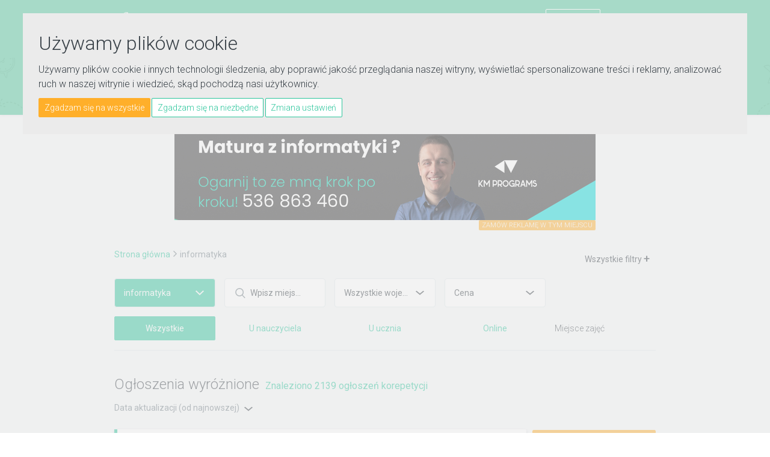

--- FILE ---
content_type: text/html; charset=utf-8
request_url: https://www.e-korepetycje.net/informatyka
body_size: 24125
content:
<!DOCTYPE html>
<html lang="pl-PL">
	<head>
		<meta charset="utf-8">
		<meta http-equiv="X-UA-Compatible" content="IE=edge">
		<meta name="viewport" content="width=device-width; initial-scale=1; maximum-scale=1.0; user-scalable=no;">
		
		<link rel="apple-touch-icon" sizes="180x180" href="/images/favicons/apple-touch-icon.png">
		<link rel="icon" type="image/png" sizes="32x32" href="/images/favicons/favicon-32x32.png">
		<link rel="icon" type="image/png" sizes="16x16" href="/images/favicons/favicon-16x16.png">
		<link rel="manifest" href="/images/favicons/manifest.json">
		<link rel="mask-icon" href="/images/favicons/safari-pinned-tab.svg" color="#07af88 ">
		<meta name="theme-color" content="#ffffff ">
		<meta name="facebook-domain-verification" content="7e42vdo7qzpk5sw98jv8870zgwah07" />
		
		

		
		
<title>Korepetycje informatyka - Nauka informatyki na korepetycjach</title>
<meta name="description" content="Korepetycje z informatyki. Nauka informatyki na prywatnych lekcjach i kursach informatycznych. Ogłoszenia korepetycji w ogólnopolskiej bazie e-korepetycje.net" />
<link rel="stylesheet" type="text/css" href="/style/owl.carousel.css?290897" />
<link rel="stylesheet" type="text/css" href="/style/bootstrap.min.css?290897" />
<link rel="stylesheet" type="text/css" href="/style/bootstrap-slider.min.css?290897" />
<link rel="stylesheet" type="text/css" href="/style/animate.css?290897" />
<link rel="stylesheet" type="text/css" href="/style/jquery.circliful.css?290897" />
<link rel="stylesheet" type="text/css" href="/style/font-awesome/css/font-awesome.min.css?290897" />
<link rel="stylesheet" type="text/css" href="/style/cs-select.css?290897" />
<link rel="stylesheet" type="text/css" href="/style/cs-skin-border.css?290897" />
<link rel="stylesheet" type="text/css" href="/style/main.css?290897" />
<link rel="stylesheet" type="text/css" href="/style/fix.css?290897" />
<script type="text/javascript" src="/js/jquery-1.10.2.min.js?290897"></script>
<script type="text/javascript" src="/js/jquery.circliful.min.js?290897"></script>
<script type="text/javascript" src="/js/jquery.placeholder.min.js?290897"></script>
<script type="text/javascript" src="/js/owl.carousel.min.js?290897"></script>
<script type="text/javascript" src="/js/bootstrap.min.js?290897"></script>
<script type="text/javascript" src="/js/bootstrap-slider.min.js?290897"></script>
<script type="text/javascript" src="/js/jquery.truncate.min.js?290897"></script>
<script type="text/javascript" src="/js/spin.min.js?290897"></script>
<script type="text/javascript" src="/js/noBounce.js?290897"></script>
<script type="text/javascript" src="/js/main.js?290897"></script>
<script type="text/javascript" src="/js/classie.js?290897"></script>
<script type="text/javascript" src="/js/selectFx.js?290897"></script>
<script type="text/javascript" src="/js/jquery.fitvids.js?290897"></script>
<script type="text/javascript" src="/js/scripts.js?290897"></script>
<script type="text/javascript" src="/js/base.js?290897"></script>
<script type="text/javascript" src="/js/browse.js?290897"></script>		
		<link href="https://fonts.googleapis.com/css?family=Roboto:100,300,300i,400,400i,500&amp;subset=latin-ext" rel="stylesheet"> 
		
		<!--<link type="image/ico" rel="shortcut icon" href="favicon.png">-->
		<script src="https://www.google.com/recaptcha/api.js" async defer></script>		
				<meta property="fb:app_id" content="747432102107604" />

		<noscript><img height="1" width="1" style="display:none" src="https://www.facebook.com/tr?id=1659628677641423&ev=PageView&noscript=1" /></noscript>

		<style > 
			@media (max-width: 1360px){
				.nav-menu li.menu-item a {padding: 11px 1rem 5px;}
				.nav-menu li.menu-item a, .nav-menu li.multi-menu-item a {font-size: 12px;}
			}
		</style>
		<script>
            window.dataLayer = window.dataLayer || [];
            function gtag(){
                dataLayer.push(arguments);
            }
            gtag('consent', 'default', {
                'ad_storage': 'denied',
                'ad_user_data': 'denied',
                'ad_personalization': 'denied',
                'analytics_storage': 'denied'
            });
        </script>
		<script async src="https://www.googletagmanager.com/gtag/js?id=G-JEEE5Y37TD"></script>
		<script type="text/javascript" src="https://www.e-korepetycje.net/js/cookie-consent.js?3424" charset="UTF-8"></script>
		<script type="text/javascript" charset="UTF-8">
			document.addEventListener('DOMContentLoaded', function () {
				cookieconsent.run(
				{"notice_banner_type":"interstitial",
				"consent_type":"express",
				"palette":"dark",
				"language":"pl",
				"page_load_consent_levels":["strictly-necessary"],
				"notice_banner_reject_button_hide":false,
				"preferences_center_close_button_hide":false,
				"page_refresh_confirmation_buttons":false,
				"website_privacy_policy_url":"guiku",
				"callbacks": {
                        "scripts_specific_loaded": (level) => {
                            switch(level) {
                                case 'functionality':
                                    gtag('consent', 'update', {
                                        'ad_storage': 'granted',
                                        'ad_user_data': 'granted',
                                        'ad_personalization': 'granted',
                                        'analytics_storage': 'granted'
                                    });
                                    break;
                            }
                        }
                    },
                    "callbacks_force": true
			});
			});
		</script>

		<script type="text/plain" data-cookie-consent="strictly-necessary"></script>
		<script type="text/plain" data-cookie-consent="functionality">
			!function(f,b,e,v,n,t,s){if(f.fbq)return;n=f.fbq=function(){n.callMethod?
			n.callMethod.apply(n,arguments):n.queue.push(arguments)};if(!f._fbq)f._fbq=n;
			n.push=n;n.loaded=!0;n.version='2.0';n.queue=[];t=b.createElement(e);t.async=!0;
			t.src=v;s=b.getElementsByTagName(e)[0];s.parentNode.insertBefore(t,s)}(window,
			document,'script','https://connect.facebook.net/en_US/fbevents.js');
			fbq('init', '1659628677641423'); // Insert your pixel ID here.
			fbq('track', 'PageView');

			(function(i,s,o,g,r,a,m){i['GoogleAnalyticsObject']=r;i[r]=i[r]||function(){
			(i[r].q=i[r].q||[]).push(arguments)},i[r].l=1*new Date();a=s.createElement(o),
			m=s.getElementsByTagName(o)[0];a.async=1;a.src=g;m.parentNode.insertBefore(a,m)
			})(window,document,'script','//www.google-analytics.com/analytics.js','ga');

			window.dataLayer = window.dataLayer || [];
			function gtag(){dataLayer.push(arguments);}
			gtag('js', new Date());
			gtag('config', 'G-JEEE5Y37TD');

			ga('create', 'UA-3335353-7', 'auto');
			ga('send', 'pageview');
			ga('set', 'anonymizeIp', true);

		</script>
	</head>

	<body itemscope itemtype="https://schema.org/WebPage" class="search-bar">
<header class="navbar"><div class="navbar-top"><div class="main-container"><div class="navbar-brand"><a href="https://www.e-korepetycje.net"><img class="static" src="/images/svg/logo_white.svg" alt="E-Korepetycje"><img class="sticky" src="/images/svg/logo_white_small.svg" alt="E-Korepetycje"></a></div><ul class="nav-menu"><li class="multi-menu-item"><a href="https://www.e-korepetycje.net/zaloguj" class="">Zaloguj się</a><a href="https://www.e-korepetycje.net/rejestracja" class="btn btn-small btn-frame-white">Załóż konto</a><div class="divider-bar"></div><span class="socials-wrapper"><a class="social" href="https://www.facebook.com/ekorepetycjenet" target="_blank"><i class="fa fa-facebook"></i></a><a class="social" href="https://www.instagram.com/ekorepetycjenet/" target="_blank"><i class="fa fa-instagram"></i></a><a class="social" href="https://www.youtube.com/channel/UC7jz-rpe3dPNavfZB9MLpAg?sub_confirmation=1" target="_blank"><img class="svg" src="/images/svg/youtube.svg" alt="youtube"></a></span></li><li class="menu-item hvr-underline-from-left current-page"><a href="https://www.e-korepetycje.net" >Ogłoszenia korepetytorów</a></li><li class="menu-item hvr-underline-from-left"><a href="https://www.e-korepetycje.net/uczen" >Ogłoszenia uczniów</a></li><li class="menu-item hvr-underline-from-left"><a href="https://www.e-korepetycje.net/praca">Oferty pracy</a></li><li class="menu-item hvr-underline-from-left"><a href="https://www.e-korepetycje.net/reklama">Reklama</a></li><li class="menu-item hvr-underline-from-left"><a href="https://www.e-korepetycje.net/blog">Blog</a></li></ul><a href="#" class="hamburger-menu"><span></span><span></span><span></span></a><div class="clearfix"></div></div></div><div class="main-container"><form method="get" action="https://www.e-korepetycje.net/szukaj"><input id="top-search" type="search" tabindex="1" name="query" placeholder="np. matura z polskiego Warszawa" value="" ><select class="cs-select cs-skin-border search-target"><option value="https://www.e-korepetycje.net/szukaj" selected="selected">Ogłoszenia korepetytorów</option><option value="https://www.e-korepetycje.net/uczen">Ogłoszenia uczniów</option><option value="https://www.e-korepetycje.net/praca">Oferty pracy</option></select><input type="submit" value="Szukaj" class="btn btn-small btn-full-lead"><ul id="search-prompt" class="hints"></ul><input type="hidden" name="range" value="0" /><input type="hidden" name="reviews" value="0" /><input type="hidden" name="rate" value="0" /><input type="hidden" name="ll" value="0" /><input type="hidden" name="phone" value="0" /><input type="hidden" name="photo" value="0" /><input type="hidden" name="sort" value="data-aktualizacji" /><input type="hidden" name="dir" value="desc" /></form></div></header><div id="fb-root"></div><script>
	(function(d, s, id) {
		var js, fjs = d.getElementsByTagName(s)[0];
		if (d.getElementById(id)) return;
		js = d.createElement(s); js.id = id;
		js.src = "//connect.facebook.net/pl_PL/sdk.js#xfbml=1&version=v2.10";
		fjs.parentNode.insertBefore(js, fjs);
	}(document, 'script', 'facebook-jssdk'));
</script>
<div id="content" class="content"><section class="bg-grey"><div class="main-container"><div class="banner-top-wrapper"><div class="banner-top"><script type="text/javascript">$(function() {	
	var url= "https://www.e-korepetycje.net/redirect-banner,887L,informatyka";
	var img= "https://www.e-korepetycje.net/campaign,887L,informatyka";
	var content = '<a href="'+url+'" rel="nofollow" onclick="target=_blank" class="js_load"><img src="'+img+'" alt="Matura Informatyka Wrzesień 2025" width="700" height="100" /></a>';
	if(url != "" && img != "") {
		$('#billboard').html(content);
	}


 });</script><div id="billboard"></div></div><div class="tag"><a href="https://kampanie.e-korepetycje.net">Zamów reklamę w tym miejscu</a></div><div class="clearfix"></div></div><div class="breadcrumbs hidden-xxs"><span><a href="https://www.e-korepetycje.net">Strona główna</a></span><span><i class="fa fa-angle-right"></i></span><span>informatyka</span></div><div class="content-wrapper"><div class="selected-filters-wrapper"></div><div id="show-mob-filters" class="btn btn-small btn-full-lead">Filtry</div><div class="offer-filters-wrapper"><img class="x" src="/images/svg/cross.svg" alt="x"><div class="clearfix"></div><form id="search-filter" method="get" name="search-filter" class="search-teacher" data-mod="teachers"><div class="row offer-filters-inner"><div class="col-20p"><div class="form-group"><label for="subject">Przedmiot</label><select class="cs-select cs-skin-border subject" id="subject" name="subject"><option value="0">Wszystkie przedmioty</option><option value="3" style="font-weight:bold;" data-opt="jezyk-angielski">język angielski</option><option value="2" style="font-weight:bold;" data-opt="matematyka">matematyka</option><option value="12" style="font-weight:bold;" data-opt="chemia">chemia</option><option value="4" style="font-weight:bold;" data-opt="jezyk-niemiecki">język niemiecki</option><option value="1" style="font-weight:bold;" data-opt="jezyk-polski">język polski</option><option value="11" style="font-weight:bold;" data-opt="fizyka">fizyka</option><option value="13" style="font-weight:bold;" data-opt="biologia">biologia</option><option data-class="option-disabled" value="-" disabled="disabled">-</option><option value="215" data-opt="administracja">administracja</option><option value="205" data-opt="aerodynamika">aerodynamika</option><option value="14" data-opt="aktorstwo">aktorstwo</option><option value="15" data-opt="algebra">algebra</option><option value="16" data-opt="analiza-matematyczna">analiza matematyczna</option><option value="73" data-opt="anatomia">anatomia</option><option value="17" data-opt="architektura">architektura</option><option value="74" data-opt="astronomia">astronomia</option><option value="134" data-opt="automatyka">automatyka</option><option value="129" data-opt="badania-operacyjne">badania operacyjne</option><option value="226" data-opt="bazy-danych">bazy danych</option><option value="102" data-opt="bhp">BHP</option><option value="156" data-opt="bibliotekoznawstwo">bibliotekoznawstwo</option><option value="231" data-opt="bilard">bilard</option><option value="18" data-opt="biochemia">biochemia</option><option value="242" data-opt="biofizyka">biofizyka</option><option value="13" data-opt="biologia">biologia</option><option value="119" data-opt="biologia-molekularna">biologia molekularna</option><option value="220" data-opt="biznes">biznes</option><option value="223" data-opt="boks">boks</option><option value="19" data-opt="brydz">brydż</option><option value="94" data-opt="budownictwo">budownictwo</option><option value="162" data-opt="ceramika">ceramika</option><option value="12" data-opt="chemia">chemia</option><option value="177" data-opt="doradztwo-zawodowe">doradztwo zawodowe</option><option value="190" data-opt="druk-3D">druk 3D</option><option value="125" data-opt="dziennikarstwo">dziennikarstwo</option><option value="238" data-opt="edukacja-dlabezpieczenstwa">edukacja dla bezpieczeństwa</option><option value="161" data-opt="efektywna-nauka">efektywna nauka</option><option value="20" data-opt="ekonometria">ekonometria</option><option value="21" data-opt="ekonomia">ekonomia</option><option value="160" data-opt="ekonomia-matematyczna">ekonomia matematyczna</option><option value="122" data-opt="elektroenergetyka">elektroenergetyka</option><option value="22" data-opt="elektronika">elektronika</option><option value="23" data-opt="elektrotechnika">elektrotechnika</option><option value="132" data-opt="emisja-glosu">emisja głosu</option><option value="121" data-opt="energetyka">energetyka</option><option value="123" data-opt="energoelektronika">energoelektronika</option><option value="111" data-opt="ergonomia">ergonomia</option><option value="175" data-opt="etyka">etyka</option><option value="112" data-opt="etykieta-biznesu">etykieta biznesu</option><option value="147" data-opt="farmacja">farmacja</option><option value="24" data-opt="filozofia">filozofia</option><option value="25" data-opt="finanse-i-rachunkowosc">finanse i rachunkowość</option><option value="141" data-opt="fitness">fitness</option><option value="191" data-opt="fizjologia">fizjologia</option><option value="192" data-opt="fizjoterapia">fizjoterapia</option><option value="11" data-opt="fizyka">fizyka</option><option value="168" data-opt="florystyka">florystyka</option><option value="75" data-opt="fotografia">fotografia</option><option value="176" data-opt="fryzjerstwo">fryzjerstwo</option><option value="135" data-opt="genetyka">genetyka</option><option value="76" data-opt="geodezja">geodezja</option><option value="5" data-opt="geografia">geografia</option><option value="104" data-opt="geologia">geologia</option><option value="26" data-opt="geometria-wykreslna">geometria wykreślna</option><option value="188" data-opt="gospodarka-przestrzenna">gospodarka przestrzenna</option><option value="222" data-opt="gra-na-instrumentach">gra na instrumentach</option><option value="27" data-opt="grafika-komputerowa">grafika komputerowa</option><option value="6" data-opt="historia">historia</option><option value="28" data-opt="historia-sztuki">historia sztuki</option><option value="101" data-opt="hotelarstwo">hotelarstwo</option><option value="7" selected="selected" data-opt="informatyka">informatyka</option><option value="145" data-opt="inzynieria-chemiczna">inżynieria chemiczna</option><option value="166" data-opt="jazda-konna">jazda konna</option><option value="170" data-opt="jazda-na-deskorolce">jazda na deskorolce</option><option value="197" data-opt="jazda-na-lyzwach">jazda na łyżwach</option><option value="164" data-opt="jazda-na-nartach">jazda na nartach</option><option value="214" data-opt="jazda-na-rolkach">jazda na rolkach</option><option value="173" data-opt="jezyk-afrikaans">język afrikaans</option><option value="113" data-opt="jezyk-akadyjski">język akadyjski</option><option value="106" data-opt="jezyk-albanski">język albański</option><option value="3" data-opt="jezyk-angielski">język angielski</option><option value="29" data-opt="jezyk-arabski">język arabski</option><option value="179" data-opt="jezyk-azerbejdzanski">język azerbejdżański</option><option value="150" data-opt="jezyk-bialoruski">język białoruski</option><option value="30" data-opt="jezyk-bulgarski">język bułgarski</option><option value="31" data-opt="jezyk-chinski">język chiński</option><option value="32" data-opt="jezyk-chorwacki">język chorwacki</option><option value="33" data-opt="jezyk-czeski">język czeski</option><option value="90" data-opt="jezyk-dari">język dari</option><option value="34" data-opt="jezyk-dunski">język duński</option><option value="142" data-opt="jezyk-egipski">język egipski</option><option value="159" data-opt="jezyk-esperanto">język esperanto</option><option value="35" data-opt="jezyk-estonski">język estoński</option><option value="36" data-opt="jezyk-finski">język fiński</option><option value="9" data-opt="jezyk-francuski">język francuski</option><option value="37" data-opt="jezyk-grecki">język grecki</option><option value="103" data-opt="jezyk-gruzinski">język gruziński</option><option value="89" data-opt="jezyk-hebrajski">język hebrajski</option><option value="91" data-opt="jezyk-hindi">język hindi</option><option value="8" data-opt="jezyk-hiszpanski">język hiszpański</option><option value="38" data-opt="jezyk-holenderski">język holenderski</option><option value="148" data-opt="jezyk-indonezyjski">język indonezyjski</option><option value="99" data-opt="jezyk-islandzki">język islandzki</option><option value="39" data-opt="jezyk-japonski">język japoński</option><option value="172" data-opt="jezyk-jidysz">język jidysz</option><option value="247" data-opt="jezyk-kaszubski">język kaszubski</option><option value="108" data-opt="jezyk-katalonski">język kataloński</option><option value="83" data-opt="jezyk-koreanski">język koreański</option><option value="229" data-opt="jezyk-kurdyjski">język kurdyjski</option><option value="40" data-opt="jezyk-litewski">język litewski</option><option value="41" data-opt="jezyk-lotewski">język łotewski</option><option value="109" data-opt="jezyk-luzycki">język łużycki</option><option value="149" data-opt="jezyk-macedonski">język macedoński</option><option value="77" data-opt="jezyk-migowy">język migowy</option><option value="105" data-opt="jezyk-mongolski">język mongolski</option><option value="42" data-opt="jezyk-niderlandzki">język niderlandzki</option><option value="4" data-opt="jezyk-niemiecki">język niemiecki</option><option value="68" data-opt="jezyk-norweski">język norweski</option><option value="195" data-opt="jezyk-ormianski">język ormiański</option><option value="230" data-opt="jezyk-osmanski">język osmański</option><option value="139" data-opt="jezyk-paszto">język paszto</option><option value="70" data-opt="jezyk-perski">język perski</option><option value="1" data-opt="jezyk-polski">język polski</option><option value="82" data-opt="jezyk-polski-dla-cudzoziemcow">język polski dla cudzoziemców</option><option value="245" data-opt="jezyk-polski-dla-cudzoziemcow-pro-bono">język polski dla cudzoziemców pro bono</option><option value="43" data-opt="jezyk-portugalski">język portugalski</option><option value="44" data-opt="jezyk-rosyjski">język rosyjski</option><option value="69" data-opt="jezyk-rumunski">język rumuński</option><option value="45" data-opt="jezyk-serbski">język serbski</option><option value="88" data-opt="jezyk-slowacki">język słowacki</option><option value="98" data-opt="jezyk-slowenski">język słoweński</option><option value="114" data-opt="jezyk-sumeryjski">język sumeryjski</option><option value="46" data-opt="jezyk-szwedzki">język szwedzki</option><option value="169" data-opt="jezyk-tajski">język tajski</option><option value="187" data-opt="jezyk-tamilski">język tamilski</option><option value="47" data-opt="jezyk-turecki">język turecki</option><option value="85" data-opt="jezyk-tybetanski">język tybetański</option><option value="48" data-opt="jezyk-ukrainski">język ukraiński</option><option value="246" data-opt="jezyk-ukrainski-pro-bono">język ukraiński pro bono</option><option value="239" data-opt="jezyk-urdu">język urdu</option><option value="130" data-opt="jezyk-uzbecki">język uzbecki</option><option value="49" data-opt="jezyk-wegierski">język węgierski</option><option value="97" data-opt="jezyk-wietnamski">język wietnamski</option><option value="10" data-opt="jezyk-wloski">język włoski</option><option value="219" data-opt="jezykoznawstwo">językoznawstwo</option><option value="201" data-opt="joga">joga</option><option value="193" data-opt="kaligrafia">kaligrafia</option><option value="200" data-opt="karate">karate</option><option value="183" data-opt="konstrukcje-inzynierskie">konstrukcje inżynierskie</option><option value="81" data-opt="kosmetologia">kosmetologia</option><option value="225" data-opt="kulinaria">kulinaria</option><option value="199" data-opt="kultura-antyczna">kultura antyczna</option><option value="212" data-opt="kulturoznawstwo">kulturoznawstwo</option><option value="52" data-opt="lacina">łacina</option><option value="213" data-opt="literaturoznawstwo">literaturoznawstwo</option><option value="51" data-opt="logika">logika</option><option value="138" data-opt="logistyka">logistyka</option><option value="86" data-opt="logopedia">logopedia</option><option value="244" data-opt="lotnictwo">lotnictwo</option><option value="53" data-opt="malarstwo-i-rysunek">malarstwo i rysunek</option><option value="78" data-opt="marketing">marketing</option><option value="2" data-opt="matematyka">matematyka</option><option value="128" data-opt="matematyka-dyskretna">matematyka dyskretna</option><option value="116" data-opt="matematyka-wyzsza">matematyka wyższa</option><option value="54" data-opt="mechanika">mechanika</option><option value="174" data-opt="mechanika-budowli">mechanika budowli</option><option value="206" data-opt="mechanika-lotu">mechanika lotu</option><option value="124" data-opt="mechanika-plynow">mechanika płynów</option><option value="227" data-opt="mechanika-techniczna">mechanika techniczna</option><option value="87" data-opt="medycyna">medycyna</option><option value="180" data-opt="metodologia-badan">metodologia badań</option><option value="110" data-opt="metody-numeryczne">metody numeryczne</option><option value="118" data-opt="mikrobiologia">mikrobiologia</option><option value="202" data-opt="mikroekonometria">mikroekonometria</option><option value="107" data-opt="modelarstwo">modelarstwo</option><option value="243" data-opt="modelowanie-molekularne">modelowanie molekularne</option><option value="155" data-opt="motywacja">motywacja</option><option value="55" data-opt="muzyka">muzyka</option><option value="56" data-opt="nauczanie-poczatkowe">nauczanie początkowe</option><option value="163" data-opt="nauka-jazdy">nauka jazdy</option><option value="152" data-opt="nauka-o-materialach">nauka o materiałach</option><option value="184" data-opt="nauka-spiewu">nauka śpiewu</option><option value="57" data-opt="obsluga-komputera">obsługa komputera</option><option value="237" data-opt="obsluga-programow-do-zdalnej-nauki">obsługa programów do zdalnej nauki</option><option value="79" data-opt="ochrona-srodowiska">ochrona środowiska</option><option value="217" data-opt="parlamentaryzm">parlamentaryzm</option><option value="58" data-opt="pedagogika">pedagogika</option><option value="95" data-opt="plywanie">pływanie i nurkowanie</option><option value="133" data-opt="podstawy-konstrukcji-maszyn">podstawy konstrukcji maszyn</option><option value="59" data-opt="politologia">politologia</option><option value="72" data-opt="pozycjonowanie-stron">pozycjonowanie stron</option><option value="60" data-opt="prawo">prawo</option><option value="204" data-opt="produkcja-filmu">produkcja filmu</option><option value="182" data-opt="prognozowanie">prognozowanie</option><option value="61" data-opt="programowanie">programowanie</option><option value="248" data-opt="projektowanie-gier">projektowanie gier</option><option value="154" data-opt="przedsiebiorczosc">przedsiębiorczość</option><option value="62" data-opt="przyroda">przyroda</option><option value="80" data-opt="psychologia">psychologia</option><option value="178" data-opt="public-relations">public relations</option><option value="126" data-opt="rachunek-prawdopodobienstwa">rachunek prawdopodobieństwa</option><option value="63" data-opt="rachunkowosc">rachunkowość</option><option value="189" data-opt="robotyka">robotyka</option><option value="151" data-opt="rolnictwo">rolnictwo</option><option value="218" data-opt="rozwoj-osobisty">rozwój osobisty</option><option value="153" data-opt="rysunek-techniczny">rysunek techniczny</option><option value="181" data-opt="rzezba">rzeźba</option><option value="140" data-opt="samoobrona">samoobrona</option><option value="165" data-opt="snowboard">jazda na snowboardzie</option><option value="137" data-opt="socjologia">socjologia</option><option value="224" data-opt="sporty-walki">sporty walki</option><option value="186" data-opt="statecznosc-jednostki-plywajacej">stateczność jednostki pływającej</option><option value="64" data-opt="statystyka">statystyka</option><option value="196" data-opt="strzelectwo-sportowe">strzelectwo sportowe</option><option value="65" data-opt="szachy">szachy</option><option value="143" data-opt="sztuka-cyrkowa">sztuka cyrkowa</option><option value="171" data-opt="szycie-na-maszynie">szycie na maszynie</option><option value="203" data-opt="szydelkowanie">szydełkowanie</option><option value="66" data-opt="taniec">taniec</option><option value="120" data-opt="techniki-pamieciowe">techniki pamięciowe</option><option value="96" data-opt="telekomunikacja">telekomunikacja</option><option value="144" data-opt="tenis">tenis ziemny</option><option value="228" data-opt="tenis-stolowy">tenis stołowy</option><option value="232" data-opt="teoria-mechanizmow-i-manipulatorow">teoria mechanizmów i manipulatorów</option><option value="146" data-opt="termodynamika">termodynamika</option><option value="241" data-opt="testowanie-oprogramowania">testowanie oprogramowania</option><option value="185" data-opt="transport">transport</option><option value="158" data-opt="turystyka">turystyka</option><option value="71" data-opt="tworzenie-stron">tworzenie stron</option><option value="221" data-opt="weterynaria">weterynaria</option><option value="198" data-opt="wiedza-o-tancu">wiedza o tańcu</option><option value="216" data-opt="wiedza-powszechna">wiedza powszechna</option><option value="136" data-opt="witraz">witraż</option><option value="67" data-opt="wos">wos</option><option value="194" data-opt="wystapienia-publiczne">wystąpienia publiczne</option><option value="115" data-opt="wytrzymalosc-materialow">wytrzymałość materiałów</option><option value="157" data-opt="zarzadzanie">zarządzanie</option><option value="167" data-opt="zeglarstwo">żeglarstwo</option></select></div></div><div class="col-20p"><div class="form-group "><label for="city">Miejscowość</label><input name="city" id="city" type="text" class="form-control city_autocomplete city selected" value="" placeholder="Wpisz miejscowość" data-opt=""></div></div><div class="col-20p"><div class="form-group " ><label for="city_region">Województwo</label><select class="cs-select cs-skin-border city_region" id="city_region" name="region" ><option value="0">Wszystkie województwa</option><option value="1" data-opt="dolnoslaskie">dolnośląskie</option><option value="2" data-opt="kujawsko-pomorskie">kujawsko-pomorskie</option><option value="5" data-opt="lodzkie">łódzkie</option><option value="3" data-opt="lubelskie">lubelskie</option><option value="4" data-opt="lubuskie">lubuskie</option><option value="6" data-opt="malopolskie">małopolskie</option><option value="7" data-opt="mazowieckie">mazowieckie</option><option value="8" data-opt="opolskie">opolskie</option><option value="9" data-opt="podkarpackie">podkarpackie</option><option value="10" data-opt="podlaskie">podlaskie</option><option value="11" data-opt="pomorskie">pomorskie</option><option value="12" data-opt="slaskie">śląskie</option><option value="13" data-opt="swietokrzyskie">świętokrzyskie</option><option value="14" data-opt="warminsko-mazurskie">warmińsko-mazurskie</option><option value="15" data-opt="wielkopolskie">wielkopolskie</option><option value="16" data-opt="zachodniopomorskie">zachodniopomorskie</option></select></div></div><div class="col-20p"><div class="form-group range-form-group"><label for="cena">Cena</label><div class="form-control price-range-label">Cena</div><div class="input-range-wrapper"><input id="price-range" type="text" value="" data-slider-min="0" data-slider-max="600" data-slider-step="5" data-slider-value="[0,200]" name="price_slider" disabled="disabled"><div class="input-range-boundaries"><span class="range-min">0 zł</span><span class="range-max">600 zł</span><div class="clearfix"></div></div><div class="input-number-single"><label for="price-range-from">od</label><input class="form-control price_from" id="price-range-from" type="number" name="price_from" value=""></div><div class="input-number-single"><label for="price-range-to">do</label><input class="form-control price_to" id="price-range-to" type="number" name="price_to" value=""></div><button class="btn btn-full-lead">OK</button></div></div></div><span class="filter-expand">Wszystkie filtry <span>+</span></span><div class="col-20p"><div class="form-group"><label for="place">Wybierz miejsce lekcji</label><select class="cs-select cs-skin-border place" id="place" name="place"><option value="0">Wybierz miejsce lekcji</option><option value="4">Stacjonarne<option value="1">U nauczyciela<option value="2">U ucznia<option value="3">Online</select></div></div><div class="more-filters"><div class="col-20p"><div class="form-group"><label for="range">Zakres lekcji</label><select class="cs-select cs-skin-border range" id="range" name="range"><option value="0">Wszystkie zakresy lekcji</option><option value="1">Przedszkole</option><option value="2">Szkoła podstawowa</option><option value="4">Szkoła średnia</option><option value="5">Studia</option></select></div></div><div class="col-20p"><div class="form-group"><label for="reviews">Liczba opinii</label><select class="cs-select cs-skin-border reviews" id="reviews" name="reviews"><option value="0">Dowolna liczba opinii</option><option value="1">co najmniej 1</option><option value="3">co najmniej 3</option><option value="5">co najmniej 5</option><option value="10">co najmniej 10</option><option value="20">co najmniej 20</option></select></div></div><div class="col-20p"><div class="form-group"><label for="rate">Ocena</label><select class="cs-select cs-skin-border min-rate" id="rate" name="rate"><option value="0">Dowolna ocena</option><option value="1">co najmniej 1</option><option value="2">co najmniej 2</option><option value="3">co najmniej 3</option><option value="4">co najmniej 4</option><option value="5">równo 5</option></select></div></div><div class="col-20p"><div class="form-group"><label for="ll">Ostatnia aktywność</label><select class="cs-select cs-skin-border ll" id="ll" name="ll"><option value="0">Dowolna aktywność</option><option value="1">do 1 dnia</option><option value="3">do 3 dni</option><option value="7">do tygodnia</option><option value="30">do miesiąca</option><option value="90">do 3 miesięcy</option></select></div></div><div class="col-20p"><div id="available-days" class="form-group available-days"><div class="form-control">Dostępność</div><ul class="list-menu"><li><span data-value="poniedziałek"><input id="d1" type="checkbox" rel="1" name="d1" value="1"><label for="d1">Poniedziałek</label><span class="avail-hours-wrap"><input type="text" class="form-control time" id="d1_tf" name="d1_tf" placeholder="od"><input type="text" class="form-control time" id="d1_tt" name="d1_tt" placeholder="do"></span></span></li><li><span data-value="wtorek"><input id="d2" type="checkbox" rel="2" name="d2" value="1"><label for="d2">Wtorek</label><span class="avail-hours-wrap"><input type="text" class="form-control time" id="d2_tf" name="d2_tf" placeholder="od"><input type="text" class="form-control time" id="d2_tt" name="d2_tt" placeholder="do"></span></span></li><li><span data-value="środa"><input id="d3" type="checkbox" rel="3" name="d3" value="1"><label for="d3">Środa</label><span class="avail-hours-wrap"><input type="text" class="form-control time" id="d3_tf" name="d3_tf" placeholder="od"><input type="text" class="form-control time" id="d3_tt" name="d3_tt" placeholder="do"></span></span></li><li><span data-value="czwartek"><input id="d4" type="checkbox" rel="4" name="d4" value="1"><label for="d4">Czwartek</label><span class="avail-hours-wrap"><input type="text" class="form-control time" id="d4_tf" name="d4_tf" placeholder="od"><input type="text" class="form-control time" id="d4_tt" name="d4_tt" placeholder="do"></span></span></li><li><span data-value="piątek"><input id="d5" type="checkbox" rel="5" name="d5" value="1"><label for="d5">Piątek</label><span class="avail-hours-wrap"><input type="text" class="form-control time" id="d5_tf" name="d5_tf" placeholder="od"><input type="text" class="form-control time" id="d5_tt" name="d5_tt" placeholder="do"></span></span></li><li><span data-value="sobota"><input id="d6" type="checkbox" rel="6" name="d6" value="1"><label for="d6">Sobota</label><span class="avail-hours-wrap"><input type="text" class="form-control time" id="d6_tf" name="d6_tf" placeholder="od"><input type="text" class="form-control time" id="d6_tt" name="d6_tt" placeholder="do"></span></span></li><li><span data-value="niedziela"><input id="d7" type="checkbox" rel="7" name="d7" value="1"><label for="d7">Niedziela</label><span class="avail-hours-wrap"><input type="text" class="form-control time" id="d7_tf" name="d7_tf" placeholder="od"><input type="text" class="form-control time" id="d7_tt" name="d7_tt" placeholder="do"></span></span></li></ul></div></div><div class="col-20p"><div class="form-group form-group-checkbox"><input id="photo" class="photo" type="checkbox" name="photo" value="1"><label for="photo">Tylko ze zdjęciem</label></div></div><div class="col-20p"><div class="form-group form-group-checkbox"><input id="phone" class="phone" type="checkbox" name="phone" value="1"><label for="phone">Tylko z telefonem</label></div></div><div class="col-20p"><div class="form-group form-group-checkbox"><input id="bookmarks" class="bookmarks" type="checkbox" name="bookmarks" value="1"><label for="bookmarks">Tylko ulubione</label></div></div></div></div><button class="btn btn-small btn-full-lead close-filters">Zamknij</button></form></div><div class="offer-list-container"><div class="offer-list-heading"><h3>Ogłoszenia wyróżnione</h3><span class="found" data-page="1">Znaleziono 2139 ogłoszeń korepetycji</span><div class="sort-wrapper"><select class="cs-select cs-skin-border filter" name="filter-sort" id="sort"><option value="sort=data-aktualizacji&dir=desc" >Data aktualizacji (od najnowszej)</option><option value="sort=data-aktualizacji&dir=asc" >Data aktualizacji (od najstarszej)</option><option value="sort=cena&dir=desc" >Cena (od najwyższej)</option><option value="sort=cena&dir=asc" >Cena (od najniższej)</option><option value="sort=ocena&dir=desc" >Ocena (od najwyższej)</option><option value="sort=ocena&dir=asc" >Ocena (od najniższej)</option></select></div></div><div class="offer offer-large offer-featured" itemscope itemtype="https://schema.org/Product"><div class="avatar-wrapper"><img itemprop="image" src="https://www.e-korepetycje.net/images/users/1019/101962/100_user-image.jpg?1748345631" alt="Krzysztof Makowski"></div><div class="offer-content"><div class="offer-large-left"><span class="subject" itemprop="name">informatyka</span><h3><a href="https://kmprograms.e-korepetycje.net/informatyka">Krzysztof Makowski</a></h3><p><span itemprop="description">Matura z informatyki z rewelacyjnym wynikiem, regularne spotkania 1-1, dużo praktyki, sprawdzanie Twoich postępów, motywacja, szybki kontakt między spotkaniami.</span><a href="https://kmprograms.e-korepetycje.net/informatyka" class=""> Czytaj więcej<i class="fa fa-angle-right"></i></a></p><div class="offer-bottom"><span class="offer-location" data-toggle="tooltip" data-original-title="Warszawa (), Kraków (), Wrocław (), Poznań (), Katowice (), Łódź ()">Online, Warszawa  i 5 innych</span><span itemprop="aggregateRating" itemscope itemtype="https://schema.org/AggregateRating"><span class="stars"><img src="/images/svg/star-on.svg" alt="gwiazdka"><img src="/images/svg/star-on.svg" alt="gwiazdka"><img src="/images/svg/star-on.svg" alt="gwiazdka"><img src="/images/svg/star-on.svg" alt="gwiazdka"><img src="/images/svg/star-on.svg" alt="gwiazdka"></span><span class="rate-list"><span itemprop="ratingValue">0,0</span>/5</span><span class="opinions"><a href="https://kmprograms.e-korepetycje.net#opinie"><span itemprop="reviewCount">203</span> opinie</a></span></span><div class="clearfix"></div></div></div><div class="offer-large-right"><div class="clearfix"></div><span class="cost"><span itemprop="offers" itemscope itemtype="https://schema.org/Offer"><meta itemprop="availability" content="https://schema.org/InStock" /><meta itemprop="url" content="https://kmprograms.e-korepetycje.net/informatyka" /><meta itemprop="price" content="100" /><meta itemprop="priceCurrency" content="PLN" /><span itemprop="priceSpecification" itemscope itemtype="https://schema.org/PriceSpecification"><meta itemprop="minPrice" content="100" /><meta itemprop="maxPrice" content="200" /><span class="lesson-price">100</span><span class="lesson-price"> - </span><span class="lesson-price">200</span> <span class="lesson-price">zł</span></span></span><span class="lesson-time">/ 60 min</span></span><div class="offer-contact"><a href="https://kmprograms.e-korepetycje.net/informatyka" class="phone-icon phone" rel="NjM1">&nbsp;</a> <button class="btn btn-full-lead dip" data-dip="7727P" data-pid="a373985856640d8b329c03695fab4b47" data-dim="dip">Pokaż</button><a href="https://kmprograms.e-korepetycje.net/informatyka" class="mail-icon card-message" data-attr="101962" rel="101962">Wyślij wiadomość</a></div><div class="offer-bottom"><div class="stopwatch-icon">Ostatnia aktywność: wczoraj</div></div></div></div></div><div class="offer offer-large offer-featured" itemscope itemtype="https://schema.org/Product"><div class="avatar-wrapper"><img itemprop="image" src="https://www.e-korepetycje.net/images/users/210/21057/100_user-image.jpg?1376775898" alt="Rafał"></div><div class="offer-content"><div class="offer-large-left"><span class="subject" itemprop="name">informatyka</span><h3><a href="https://www.e-korepetycje.net/rkinf/informatyka">Rafał</a></h3><p><span itemprop="description">Matura rozszerzona 2026 i 2027, pomoc w nauce, konkursy (moje doświadczenie to 18 lat pracy w szkole, nauczyciel dyplomowany, tryb nauki 1 uczeń - 1 nauczyciel,...</span><a href="https://www.e-korepetycje.net/rkinf/informatyka" class=""> Czytaj więcej<i class="fa fa-angle-right"></i></a></p><div class="offer-bottom"><span class="offer-location" data-toggle="tooltip" data-original-title="Warszawa (), Kraków (), Poznań (), Wrocław (), Katowice ()">Online, Warszawa  i 4 inne</span><span itemprop="aggregateRating" itemscope itemtype="https://schema.org/AggregateRating"><span class="stars"><img src="/images/svg/star-on.svg" alt="gwiazdka"><img src="/images/svg/star-on.svg" alt="gwiazdka"><img src="/images/svg/star-on.svg" alt="gwiazdka"><img src="/images/svg/star-on.svg" alt="gwiazdka"><img src="/images/svg/star-on.svg" alt="gwiazdka"></span><span class="rate-list"><span itemprop="ratingValue">0,0</span>/5</span><span class="opinions"><a href="https://www.e-korepetycje.net/rkinf#opinie"><span itemprop="reviewCount">216</span> opinii</a></span></span><div class="clearfix"></div></div></div><div class="offer-large-right"><div class="clearfix"></div><span class="cost"><span itemprop="offers" itemscope itemtype="https://schema.org/Offer"><meta itemprop="availability" content="https://schema.org/InStock" /><meta itemprop="url" content="https://www.e-korepetycje.net/rkinf/informatyka" /><meta itemprop="price" content="100" /><meta itemprop="priceCurrency" content="PLN" /><span itemprop="priceSpecification" itemscope itemtype="https://schema.org/PriceSpecification"><meta itemprop="minPrice" content="100" /><meta itemprop="maxPrice" content="200" /><span class="lesson-price">100</span><span class="lesson-price"> - </span><span class="lesson-price">200</span> <span class="lesson-price">zł</span></span></span><span class="lesson-time">/ 60 min</span></span><div class="offer-contact"><a href="https://www.e-korepetycje.net/rkinf/informatyka" class="phone-icon phone" rel="NzE1">&nbsp;</a> <button class="btn btn-full-lead dip" data-dip="7K2W" data-pid="69b2a3776770976998e2a33f5b5557f8" data-dim="dip">Pokaż</button><a href="https://www.e-korepetycje.net/rkinf/informatyka" class="mail-icon card-message" data-attr="21057" rel="21057">Wyślij wiadomość</a></div><div class="offer-bottom"><div class="stopwatch-icon">Ostatnia aktywność: 4 dni temu</div></div></div></div></div><div class="offer offer-large offer-featured" itemscope itemtype="https://schema.org/Product"><div class="avatar-wrapper"><img itemprop="image" src="https://www.e-korepetycje.net/images/users/3558/355838/100_user-image.jpg?1722958572" alt="Jakub Chudzik"></div><div class="offer-content"><div class="offer-large-left"><span class="subject" itemprop="name">informatyka</span><h3><a href="https://www.e-korepetycje.net/jakub-chudzik/informatyka">Jakub Chudzik</a></h3><p><span itemprop="description">Profesjonalne korepetycje z informatyki on-line. Rozszerzona matura z informatyki na wysoki wynik 90%-96%.</span><a href="https://www.e-korepetycje.net/jakub-chudzik/informatyka" class=""> Czytaj więcej<i class="fa fa-angle-right"></i></a></p><div class="offer-bottom"><span class="offer-location" data-toggle="tooltip" data-original-title="Wrocław (), Warszawa (), Katowice (), Kraków (), Poznań (), Gdańsk (), Łódź (), Szczecin ()">Online, Wrocław  i 7 innych</span><span itemprop="aggregateRating" itemscope itemtype="https://schema.org/AggregateRating"><span class="stars"><img src="/images/svg/star-on.svg" alt="gwiazdka"><img src="/images/svg/star-on.svg" alt="gwiazdka"><img src="/images/svg/star-on.svg" alt="gwiazdka"><img src="/images/svg/star-on.svg" alt="gwiazdka"><img src="/images/svg/star-on.svg" alt="gwiazdka"></span><span class="rate-list"><span itemprop="ratingValue">0,0</span>/5</span><span class="opinions"><a href="https://www.e-korepetycje.net/jakub-chudzik#opinie"><span itemprop="reviewCount">39</span> opinii</a></span></span><div class="clearfix"></div></div></div><div class="offer-large-right"><div class="clearfix"></div><span class="cost"><span itemprop="offers" itemscope itemtype="https://schema.org/Offer"><meta itemprop="availability" content="https://schema.org/InStock" /><meta itemprop="url" content="https://www.e-korepetycje.net/jakub-chudzik/informatyka" /><meta itemprop="price" content="100" /><meta itemprop="priceCurrency" content="PLN" /><span itemprop="priceSpecification" itemscope itemtype="https://schema.org/PriceSpecification"><meta itemprop="minPrice" content="100" /><meta itemprop="maxPrice" content="170" /><span class="lesson-price">100</span><span class="lesson-price"> - </span><span class="lesson-price">170</span> <span class="lesson-price">zł</span></span></span><span class="lesson-time">/ 60 min</span></span><div class="offer-contact"><a href="https://www.e-korepetycje.net/jakub-chudzik/informatyka" class="phone-icon phone" rel="MTI3">&nbsp;</a> <button class="btn btn-full-lead dip" data-dip="L72WT" data-pid="5d47a8e49a8ae74d83b1ddf2d944a0cd" data-dim="dip">Pokaż</button><a href="https://www.e-korepetycje.net/jakub-chudzik/informatyka" class="mail-icon card-message" data-attr="355838" rel="355838">Wyślij wiadomość</a></div><div class="offer-bottom"><div class="stopwatch-icon">Ostatnia aktywność: 13 dni temu</div></div></div></div></div><div class="offer offer-large offer-featured" itemscope itemtype="https://schema.org/Product"><div class="avatar-wrapper"><img itemprop="image" src="https://www.e-korepetycje.net/images/users/1731/173194/100_user-image.jpg?1630454429" alt="Maurycy Gast"></div><div class="offer-content"><div class="offer-large-left"><span class="subject" itemprop="name">informatyka</span><h3><a href="https://www.e-korepetycje.net/maurycygast/informatyka">Maurycy Gast</a></h3><p><span itemprop="description">Dostać się na uczelnię z pierwszego wyboru? Lepsze wyniki oraz wiedza, której możesz użyć w przyszłości i wykorzystać ją w praktyce – brzmi dobrze? 
 
Często...</span><a href="https://www.e-korepetycje.net/maurycygast/informatyka" class=""> Czytaj więcej<i class="fa fa-angle-right"></i></a></p><div class="offer-bottom"><span class="offer-location" data-toggle="tooltip" data-original-title="Kraków (), Łódź (), Poznań (), Warszawa (), Wrocław ()">Online, Kraków  i 4 inne</span><span itemprop="aggregateRating" itemscope itemtype="https://schema.org/AggregateRating"><span class="stars"><img src="/images/svg/star-on.svg" alt="gwiazdka"><img src="/images/svg/star-on.svg" alt="gwiazdka"><img src="/images/svg/star-on.svg" alt="gwiazdka"><img src="/images/svg/star-on.svg" alt="gwiazdka"><img src="/images/svg/star-on.svg" alt="gwiazdka"></span><span class="rate-list"><span itemprop="ratingValue">0,0</span>/5</span><span class="opinions"><a href="https://www.e-korepetycje.net/maurycygast#opinie"><span itemprop="reviewCount">187</span> opinii</a></span></span><div class="clearfix"></div></div></div><div class="offer-large-right"><div class="clearfix"></div><span class="cost"><span itemprop="offers" itemscope itemtype="https://schema.org/Offer"><meta itemprop="availability" content="https://schema.org/InStock" /><meta itemprop="url" content="https://www.e-korepetycje.net/maurycygast/informatyka" /><meta itemprop="price" content="100" /><meta itemprop="priceCurrency" content="PLN" /><span itemprop="priceSpecification" itemscope itemtype="https://schema.org/PriceSpecification"><meta itemprop="minPrice" content="100" /><meta itemprop="maxPrice" content="170" /><span class="lesson-price">100</span><span class="lesson-price"> - </span><span class="lesson-price">170</span> <span class="lesson-price">zł</span></span></span><span class="lesson-time">/ 60 min</span></span><div class="offer-contact"><a href="https://www.e-korepetycje.net/maurycygast/informatyka" class="phone-icon phone" rel="MTM3">&nbsp;</a> <button class="btn btn-full-lead dip" data-dip="65243" data-pid="1a147051c6d85446419a5a4608a60f9d" data-dim="dip">Pokaż</button><a href="https://www.e-korepetycje.net/maurycygast/informatyka" class="mail-icon card-message" data-attr="173194" rel="173194">Wyślij wiadomość</a></div><div class="offer-bottom"><div class="stopwatch-icon">Ostatnia aktywność: wczoraj</div></div></div></div></div><div class="offer offer-large offer-featured" itemscope itemtype="https://schema.org/Product"><div class="avatar-wrapper"><img itemprop="image" src="https://www.e-korepetycje.net/images/users/4971/497181/100_user-image.jpg?1669481732" alt="Mateusz"></div><div class="offer-content"><div class="offer-large-left"><span class="subject" itemprop="name">informatyka</span><h3><a href="https://www.e-korepetycje.net/mateuszinf/informatyka">Mateusz</a></h3><p><span itemprop="description">Przygotowuję do egzaminów, tłumaczę złożone zagadnienia używając tabletu graficznego.</span><a href="https://www.e-korepetycje.net/mateuszinf/informatyka" class=""> Czytaj więcej<i class="fa fa-angle-right"></i></a></p><div class="offer-bottom"><span class="offer-location" data-toggle="tooltip" data-original-title="Warszawa (), Kraków (), Poznań (), Wrocław (), Łódź ()">Online, Warszawa  i 4 inne</span><span itemprop="aggregateRating" itemscope itemtype="https://schema.org/AggregateRating"><span class="stars"><img src="/images/svg/star-on.svg" alt="gwiazdka"><img src="/images/svg/star-on.svg" alt="gwiazdka"><img src="/images/svg/star-on.svg" alt="gwiazdka"><img src="/images/svg/star-on.svg" alt="gwiazdka"><img src="/images/svg/star-on.svg" alt="gwiazdka"></span><span class="rate-list"><span itemprop="ratingValue">0,0</span>/5</span><span class="opinions"><a href="https://www.e-korepetycje.net/mateuszinf#opinie"><span itemprop="reviewCount">9</span> opinii</a></span></span><div class="clearfix"></div></div></div><div class="offer-large-right"><div class="clearfix"></div><span class="cost"><span itemprop="offers" itemscope itemtype="https://schema.org/Offer"><meta itemprop="availability" content="https://schema.org/InStock" /><meta itemprop="url" content="https://www.e-korepetycje.net/mateuszinf/informatyka" /><meta itemprop="price" content="90" /><meta itemprop="priceCurrency" content="PLN" /><span itemprop="priceSpecification" itemscope itemtype="https://schema.org/PriceSpecification"><meta itemprop="minPrice" content="90" /><meta itemprop="maxPrice" content="110" /><span class="lesson-price">90</span><span class="lesson-price"> - </span><span class="lesson-price">110</span> <span class="lesson-price">zł</span></span></span><span class="lesson-time">/ 60 min</span></span><div class="offer-contact"><a href="https://www.e-korepetycje.net/mateuszinf/informatyka" class="phone-icon phone" rel="MjY2">&nbsp;</a> <button class="btn btn-full-lead dip" data-dip="TS6T6" data-pid="c73593727847616621189d2f3c208636" data-dim="dip">Pokaż</button><a href="https://www.e-korepetycje.net/mateuszinf/informatyka" class="mail-icon card-message" data-attr="497181" rel="497181">Wyślij wiadomość</a></div><div class="offer-bottom"><div class="stopwatch-icon">Ostatnia aktywność: 2 dni temu</div></div></div></div></div><div class="offer offer-large offer-featured" itemscope itemtype="https://schema.org/Product"><div class="avatar-wrapper"><img itemprop="image" src="https://www.e-korepetycje.net/images/users/2680/268016/100_user-image.jpg?1753887789" alt="Piotr Wrona"></div><div class="offer-content"><div class="offer-large-left"><span class="subject" itemprop="name">informatyka</span><h3><a href="https://www.e-korepetycje.net/piotrolot1/informatyka">Piotr Wrona</a></h3><p><span itemprop="description">[WOLNE MIEJSCA] MATURA 2026 egzaminy INF.02, INF.03, INF.04, Przebranżowienie, Mentoringi, JAVA, Python, C++, C#, SQL, Android, JavaScript, PHP</span><a href="https://www.e-korepetycje.net/piotrolot1/informatyka" class=""> Czytaj więcej<i class="fa fa-angle-right"></i></a></p><div class="offer-bottom"><span class="offer-location" data-toggle="tooltip" data-original-title="Warszawa (), Kraków (), Łódź (), Wrocław (), Poznań ()">Online, Warszawa  i 4 inne</span><span itemprop="aggregateRating" itemscope itemtype="https://schema.org/AggregateRating"><span class="stars"><img src="/images/svg/star-on.svg" alt="gwiazdka"><img src="/images/svg/star-on.svg" alt="gwiazdka"><img src="/images/svg/star-on.svg" alt="gwiazdka"><img src="/images/svg/star-on.svg" alt="gwiazdka"><img src="/images/svg/star-on.svg" alt="gwiazdka"></span><span class="rate-list"><span itemprop="ratingValue">0,0</span>/5</span><span class="opinions"><a href="https://www.e-korepetycje.net/piotrolot1#opinie"><span itemprop="reviewCount">40</span> opinii</a></span></span><div class="clearfix"></div></div></div><div class="offer-large-right"><div class="clearfix"></div><span class="cost"><span itemprop="offers" itemscope itemtype="https://schema.org/Offer"><meta itemprop="availability" content="https://schema.org/InStock" /><meta itemprop="url" content="https://www.e-korepetycje.net/piotrolot1/informatyka" /><meta itemprop="price" content="100" /><meta itemprop="priceCurrency" content="PLN" /><span itemprop="priceSpecification" itemscope itemtype="https://schema.org/PriceSpecification"><meta itemprop="minPrice" content="100" /><meta itemprop="maxPrice" content="140" /><span class="lesson-price">100</span><span class="lesson-price"> - </span><span class="lesson-price">140</span> <span class="lesson-price">zł</span></span></span><span class="lesson-time">/ 60 min</span></span><div class="offer-contact"><a href="https://www.e-korepetycje.net/piotrolot1/informatyka" class="phone-icon phone" rel="NTc1">&nbsp;</a> <button class="btn btn-full-lead dip" data-dip="46327" data-pid="dc338c4e969a6b48c17250f7c0b37364" data-dim="dip">Pokaż</button><a href="https://www.e-korepetycje.net/piotrolot1/informatyka" class="mail-icon card-message" data-attr="268016" rel="268016">Wyślij wiadomość</a></div><div class="offer-bottom"><div class="stopwatch-icon">Ostatnia aktywność: dzisiaj</div></div></div></div></div><div class="offer offer-large offer-featured" itemscope itemtype="https://schema.org/Product"><div class="avatar-wrapper"><img itemprop="image" src="https://www.e-korepetycje.net/images/users/3831/383174/100_user-image.jpg?1756129246" alt="MATURS - Oskar Wilewski"></div><div class="offer-content"><div class="offer-large-left"><span class="subject" itemprop="name">informatyka</span><h3><a href="https://oskar-wilewski.e-korepetycje.net/informatyka">MATURS - Oskar Wilewski</a></h3><p><span itemprop="description">Profesjonalne przygotowanie do matury z informatyki 2027-28. Średni wynik moich uczniów na maturze 2025 to 85%. Indywidualne podejście i darmowa lekcja próbna.</span><a href="https://oskar-wilewski.e-korepetycje.net/informatyka" class=""> Czytaj więcej<i class="fa fa-angle-right"></i></a></p><div class="offer-bottom"><span class="offer-location" data-toggle="tooltip" data-original-title="Warszawa (), Kraków (), Wrocław (), Poznań (), Katowice ()">Online, Warszawa  i 4 inne</span><span itemprop="aggregateRating" itemscope itemtype="https://schema.org/AggregateRating"><span class="stars"><img src="/images/svg/star-on.svg" alt="gwiazdka"><img src="/images/svg/star-on.svg" alt="gwiazdka"><img src="/images/svg/star-on.svg" alt="gwiazdka"><img src="/images/svg/star-on.svg" alt="gwiazdka"><img src="/images/svg/star-on.svg" alt="gwiazdka"></span><span class="rate-list"><span itemprop="ratingValue">0,0</span>/5</span><span class="opinions"><a href="https://oskar-wilewski.e-korepetycje.net#opinie"><span itemprop="reviewCount">54</span> opinie</a></span></span><div class="clearfix"></div></div></div><div class="offer-large-right"><div class="clearfix"></div><span class="cost"><span itemprop="offers" itemscope itemtype="https://schema.org/Offer"><meta itemprop="availability" content="https://schema.org/InStock" /><meta itemprop="url" content="https://oskar-wilewski.e-korepetycje.net/informatyka" /><meta itemprop="price" content="120" /><meta itemprop="priceCurrency" content="PLN" /><span class="lesson-price">120</span> <span class="lesson-price">zł</span></span><span class="lesson-time">/ 60 min</span></span><div class="offer-contact"><a href="https://oskar-wilewski.e-korepetycje.net/informatyka" class="phone-icon phone" rel="ODQr">&nbsp;</a> <button class="btn btn-full-lead dip" data-dip="P8T77" data-pid="16e7a3dd873e196d0c81025ba83d3f07" data-dim="dip">Pokaż</button><a href="https://oskar-wilewski.e-korepetycje.net/informatyka" class="mail-icon card-message" data-attr="383174" rel="383174">Wyślij wiadomość</a></div><div class="offer-bottom"><div class="stopwatch-icon">Ostatnia aktywność: dzisiaj</div></div></div></div></div><div class="offer offer-large offer-featured" itemscope itemtype="https://schema.org/Product"><div class="avatar-wrapper"><img itemprop="image" src="https://www.e-korepetycje.net/images/users/3559/355903/100_user-image.jpg?1757585594" alt="Szymon Leszkiewicz"></div><div class="offer-content"><div class="offer-large-left"><span class="subject" itemprop="name">informatyka</span><h3><a href="https://www.e-korepetycje.net/szymonleszkiewicz/informatyka">Szymon Leszkiewicz</a></h3><p><span itemprop="description">Kurs przygotowawczy do matury z informatyki i egzaminów technicznych.
Nie trać czasu na nieefektywną naukę - zróbmy to na 100% !</span><a href="https://www.e-korepetycje.net/szymonleszkiewicz/informatyka" class=""> Czytaj więcej<i class="fa fa-angle-right"></i></a></p><div class="offer-bottom"><span class="offer-location" data-toggle="tooltip" data-original-title="Wrocław (), Lublin (), Poznań (), Warszawa (), Szczecin (), Gdańsk (), Kraków (), Łódź ()">Online, Wrocław  i 7 innych</span><span itemprop="aggregateRating" itemscope itemtype="https://schema.org/AggregateRating"><span class="stars"><img src="/images/svg/star-on.svg" alt="gwiazdka"><img src="/images/svg/star-on.svg" alt="gwiazdka"><img src="/images/svg/star-on.svg" alt="gwiazdka"><img src="/images/svg/star-on.svg" alt="gwiazdka"><img src="/images/svg/star-on.svg" alt="gwiazdka"></span><span class="rate-list"><span itemprop="ratingValue">0,0</span>/5</span><span class="opinions"><a href="https://www.e-korepetycje.net/szymonleszkiewicz#opinie"><span itemprop="reviewCount">41</span> opinii</a></span></span><div class="clearfix"></div></div></div><div class="offer-large-right"><div class="clearfix"></div><span class="cost"><span itemprop="offers" itemscope itemtype="https://schema.org/Offer"><meta itemprop="availability" content="https://schema.org/InStock" /><meta itemprop="url" content="https://www.e-korepetycje.net/szymonleszkiewicz/informatyka" /><meta itemprop="price" content="120" /><meta itemprop="priceCurrency" content="PLN" /><span itemprop="priceSpecification" itemscope itemtype="https://schema.org/PriceSpecification"><meta itemprop="minPrice" content="120" /><meta itemprop="maxPrice" content="140" /><span class="lesson-price">120</span><span class="lesson-price"> - </span><span class="lesson-price">140</span> <span class="lesson-price">zł</span></span></span><span class="lesson-time">/ 60 min</span></span><div class="offer-contact"><a href="https://www.e-korepetycje.net/szymonleszkiewicz/informatyka" class="phone-icon phone" rel="NDg4">&nbsp;</a> <button class="btn btn-full-lead dip" data-dip="L7KWS" data-pid="8a47b4fc031dc9b7e97643ee88d7fde8" data-dim="dip">Pokaż</button><a href="https://www.e-korepetycje.net/szymonleszkiewicz/informatyka" class="mail-icon card-message" data-attr="355903" rel="355903">Wyślij wiadomość</a></div><div class="offer-bottom"><div class="stopwatch-icon">Ostatnia aktywność: 2 dni temu</div></div></div></div></div><div class="offer offer-large offer-featured" itemscope itemtype="https://schema.org/Product"><div class="avatar-wrapper"><img itemprop="image" src="https://www.e-korepetycje.net/images/users/828/82832/100_user-image.jpg?1723167287" alt="Łucja Dzidek i zespół"></div><div class="offer-content"><div class="offer-large-left"><span class="subject" itemprop="name">informatyka</span><h3><a href="https://www.e-korepetycje.net/skuteczna-edukacja/informatyka">Łucja Dzidek i zespół</a></h3><p><span itemprop="description">Matura z informatyki, egzaminy INF.02, INF.03, INF.04, C/C++, Java, Python. Indywidualnie, online. Wystawiamy faktury.</span><a href="https://www.e-korepetycje.net/skuteczna-edukacja/informatyka" class=""> Czytaj więcej<i class="fa fa-angle-right"></i></a></p><div class="offer-bottom"><span class="offer-location" data-toggle="tooltip" data-original-title="Kraków (), Łódź (), Wrocław (), Poznań (), Gdańsk (), Szczecin (), Warszawa (), Lublin ()">Online, Kraków  i 7 innych</span><span itemprop="aggregateRating" itemscope itemtype="https://schema.org/AggregateRating"><span class="stars"><img src="/images/svg/star-on.svg" alt="gwiazdka"><img src="/images/svg/star-on.svg" alt="gwiazdka"><img src="/images/svg/star-on.svg" alt="gwiazdka"><img src="/images/svg/star-on.svg" alt="gwiazdka"><img src="/images/svg/star-on.svg" alt="gwiazdka"></span><span class="rate-list"><span itemprop="ratingValue">0,0</span>/5</span><span class="opinions"><a href="https://www.e-korepetycje.net/skuteczna-edukacja#opinie"><span itemprop="reviewCount">234</span> opinie</a></span></span><div class="clearfix"></div></div></div><div class="offer-large-right"><div class="clearfix"></div><span class="cost"><span itemprop="offers" itemscope itemtype="https://schema.org/Offer"><meta itemprop="availability" content="https://schema.org/InStock" /><meta itemprop="url" content="https://www.e-korepetycje.net/skuteczna-edukacja/informatyka" /><meta itemprop="price" content="140" /><meta itemprop="priceCurrency" content="PLN" /><span itemprop="priceSpecification" itemscope itemtype="https://schema.org/PriceSpecification"><meta itemprop="minPrice" content="140" /><meta itemprop="maxPrice" content="150" /><span class="lesson-price">140</span><span class="lesson-price"> - </span><span class="lesson-price">150</span> <span class="lesson-price">zł</span></span></span><span class="lesson-time">/ 60 min</span></span><div class="offer-contact"><a href="https://www.e-korepetycje.net/skuteczna-edukacja/informatyka" class="phone-icon phone" rel="MDE1">&nbsp;</a> <button class="btn btn-full-lead dip" data-dip="W8TTS" data-pid="0ef74e06448272ea3d182bae7339ed50" data-dim="dip">Pokaż</button><a href="https://www.e-korepetycje.net/skuteczna-edukacja/informatyka" class="mail-icon card-message" data-attr="82832" rel="82832">Wyślij wiadomość</a></div><div class="offer-bottom"><div class="stopwatch-icon">Ostatnia aktywność: wczoraj</div></div></div></div></div><div class="offer offer-large offer-featured" itemscope itemtype="https://schema.org/Product"><div class="avatar-wrapper"><img itemprop="image" src="https://www.e-korepetycje.net/images/users/2694/269448/100_user-image.jpg?1596365815" alt="Krzysztof Łos"></div><div class="offer-content"><div class="offer-large-left"><span class="subject" itemprop="name">informatyka</span><h3><a href="https://www.e-korepetycje.net/krzysztoflos/informatyka">Krzysztof Łos</a></h3><p><span itemprop="description">Profesjonalne i skuteczne korepetycje z programowania w językach C,C++, Python, C#, Javy.</span><a href="https://www.e-korepetycje.net/krzysztoflos/informatyka" class=""> Czytaj więcej<i class="fa fa-angle-right"></i></a></p><div class="offer-bottom"><span class="offer-location" data-toggle="tooltip" data-original-title="Kraków (), Tarnów (), Warszawa ()">Online, Kraków  i 2 inne</span><span itemprop="aggregateRating" itemscope itemtype="https://schema.org/AggregateRating"><span class="stars"><img src="/images/svg/star-on.svg" alt="gwiazdka"><img src="/images/svg/star-on.svg" alt="gwiazdka"><img src="/images/svg/star-on.svg" alt="gwiazdka"><img src="/images/svg/star-on.svg" alt="gwiazdka"><img src="/images/svg/star-on.svg" alt="gwiazdka"></span><span class="rate-list"><span itemprop="ratingValue">0,0</span>/5</span><span class="opinions"><a href="https://www.e-korepetycje.net/krzysztoflos#opinie"><span itemprop="reviewCount">120</span> opinii</a></span></span><div class="clearfix"></div></div></div><div class="offer-large-right"><div class="clearfix"></div><span class="cost"><span itemprop="offers" itemscope itemtype="https://schema.org/Offer"><meta itemprop="availability" content="https://schema.org/InStock" /><meta itemprop="url" content="https://www.e-korepetycje.net/krzysztoflos/informatyka" /><meta itemprop="price" content="120" /><meta itemprop="priceCurrency" content="PLN" /><span class="lesson-price">120</span> <span class="lesson-price">zł</span></span><span class="lesson-time">/ 60 min</span></span><div class="offer-contact"><a href="https://www.e-korepetycje.net/krzysztoflos/informatyka" class="phone-icon phone" rel="OTg4">&nbsp;</a> <button class="btn btn-full-lead dip" data-dip="46L7W" data-pid="57b5f9c026e93e76bd2e9f9522ce0577" data-dim="dip">Pokaż</button><a href="https://www.e-korepetycje.net/krzysztoflos/informatyka" class="mail-icon card-message" data-attr="269448" rel="269448">Wyślij wiadomość</a></div><div class="offer-bottom"><div class="stopwatch-icon">Ostatnia aktywność: ponad miesiąc temu</div></div></div></div></div><div class="offer offer-large offer-featured" itemscope itemtype="https://schema.org/Product"><div class="avatar-wrapper"><img itemprop="image" src="https://www.e-korepetycje.net/images/users/4444/444434/100_user-image.jpg?1737912903" alt="Ernest Wróblewski"></div><div class="offer-content"><div class="offer-large-left"><span class="subject" itemprop="name">informatyka</span><h3><a href="https://www.e-korepetycje.net/elevio/informatyka">Ernest Wróblewski</a></h3><p><span itemprop="description">Dla naszych uczniów DARMOWY dostęp do Discorda z autorskimi materiałami, bazą wiedzy, dedykowanymi ebookami i newsami ze świata IT.</span><a href="https://www.e-korepetycje.net/elevio/informatyka" class=""> Czytaj więcej<i class="fa fa-angle-right"></i></a></p><div class="offer-bottom"><span class="offer-location" data-toggle="tooltip" data-original-title="Warszawa (), Kraków (), Poznań (), Gdańsk (), Wrocław ()">Online, Warszawa  i 4 inne</span><span itemprop="aggregateRating" itemscope itemtype="https://schema.org/AggregateRating"><span class="stars"><img src="/images/svg/star-on.svg" alt="gwiazdka"><img src="/images/svg/star-on.svg" alt="gwiazdka"><img src="/images/svg/star-on.svg" alt="gwiazdka"><img src="/images/svg/star-on.svg" alt="gwiazdka"><img src="/images/svg/star-on.svg" alt="gwiazdka"></span><span class="rate-list"><span itemprop="ratingValue">0,0</span>/5</span><span class="opinions"><a href="https://www.e-korepetycje.net/elevio#opinie"><span itemprop="reviewCount">23</span> opinie</a></span></span><div class="clearfix"></div></div></div><div class="offer-large-right"><div class="clearfix"></div><span class="cost"><span itemprop="offers" itemscope itemtype="https://schema.org/Offer"><meta itemprop="availability" content="https://schema.org/InStock" /><meta itemprop="url" content="https://www.e-korepetycje.net/elevio/informatyka" /><meta itemprop="price" content="80" /><meta itemprop="priceCurrency" content="PLN" /><span itemprop="priceSpecification" itemscope itemtype="https://schema.org/PriceSpecification"><meta itemprop="minPrice" content="80" /><meta itemprop="maxPrice" content="150" /><span class="lesson-price">80</span><span class="lesson-price"> - </span><span class="lesson-price">150</span> <span class="lesson-price">zł</span></span></span><span class="lesson-time">/ 60 min</span></span><div class="offer-contact"><a href="https://www.e-korepetycje.net/elevio/informatyka" class="phone-icon phone" rel="ODg4">&nbsp;</a> <button class="btn btn-full-lead dip" data-dip="TKSTP" data-pid="7c9f9dbcf36cf242618b4b6abbfbe251" data-dim="dip">Pokaż</button><a href="https://www.e-korepetycje.net/elevio/informatyka" class="mail-icon card-message" data-attr="444434" rel="444434">Wyślij wiadomość</a></div><div class="offer-bottom"><div class="stopwatch-icon">Ostatnia aktywność: ponad 3 miesiące temu</div></div></div></div></div><div class="offer offer-large offer-featured" itemscope itemtype="https://schema.org/Product"><div class="avatar-wrapper"><img itemprop="image" src="https://www.e-korepetycje.net/images/users/422/42217/100_user-image.jpg?1411539540" alt="Piotr Majkowski"></div><div class="offer-content"><div class="offer-large-left"><span class="subject" itemprop="name">informatyka</span><h3><a href="https://www.e-korepetycje.net/piotrek1/informatyka">Piotr Majkowski</a></h3><p><span itemprop="description">[EXCEL MS OFFICE POWER QUERY VISUAL BASIC] Oferuję nauczanie obsługi programu Microsoft Excel, jego podstawowych i zaawansowanych zastosowań (także VBA). [Uczę...</span><a href="https://www.e-korepetycje.net/piotrek1/informatyka" class=""> Czytaj więcej<i class="fa fa-angle-right"></i></a></p><div class="offer-bottom"><span class="offer-location" data-toggle="tooltip" data-original-title="Katowice (), Sosnowiec (), Dąbrowa Górnicza (), Jaworzno (), Będzin (), Mysłowice (), Warszawa (), Zabrze ()">Online, Katowice  i 7 innych</span><span itemprop="aggregateRating" itemscope itemtype="https://schema.org/AggregateRating"><span class="stars"><img src="/images/svg/star-on.svg" alt="gwiazdka"><img src="/images/svg/star-on.svg" alt="gwiazdka"><img src="/images/svg/star-on.svg" alt="gwiazdka"><img src="/images/svg/star-on.svg" alt="gwiazdka"><img src="/images/svg/star-on.svg" alt="gwiazdka"></span><span class="rate-list"><span itemprop="ratingValue">0,0</span>/5</span><span class="opinions"><a href="https://www.e-korepetycje.net/piotrek1#opinie"><span itemprop="reviewCount">130</span> opinii</a></span></span><div class="clearfix"></div></div></div><div class="offer-large-right"><div class="clearfix"></div><span class="cost"><span itemprop="offers" itemscope itemtype="https://schema.org/Offer"><meta itemprop="availability" content="https://schema.org/InStock" /><meta itemprop="url" content="https://www.e-korepetycje.net/piotrek1/informatyka" /><meta itemprop="price" content="250" /><meta itemprop="priceCurrency" content="PLN" /><span class="lesson-price">250</span> <span class="lesson-price">zł</span></span><span class="lesson-time">/ 60 min</span></span><div class="offer-contact"><a href="https://www.e-korepetycje.net/piotrek1/informatyka" class="phone-icon phone" rel="MTA1">&nbsp;</a> <button class="btn btn-full-lead dip" data-dip="2L3P4" data-pid="625726338d9d97e40ae07d84018c1059" data-dim="dip">Pokaż</button><a href="https://www.e-korepetycje.net/piotrek1/informatyka" class="mail-icon card-message" data-attr="42217" rel="42217">Wyślij wiadomość</a></div><div class="offer-bottom"><div class="stopwatch-icon">Ostatnia aktywność: ponad 3 miesiące temu</div></div></div></div></div><div class="offer offer-large offer-featured" itemscope itemtype="https://schema.org/Product"><div class="avatar-wrapper"><img itemprop="image" src="https://www.e-korepetycje.net/images/users/977/97761/100_user-image.jpg?1609005759" alt="Piotr Nadarkiewicz"></div><div class="offer-content"><div class="offer-large-left"><span class="subject" itemprop="name">informatyka</span><h3><a href="https://www.e-korepetycje.net/nadarkiewicz/informatyka">Piotr Nadarkiewicz</a></h3><p><span itemprop="description">Ekspert IT i zarządzania projektami - Twoje rozwiązanie dla wyzwań technologicznych!</span><a href="https://www.e-korepetycje.net/nadarkiewicz/informatyka" class=""> Czytaj więcej<i class="fa fa-angle-right"></i></a></p><div class="offer-bottom"><span class="offer-location">Online</span><span itemprop="aggregateRating" itemscope itemtype="https://schema.org/AggregateRating"><span class="stars"><img src="/images/svg/star-on.svg" alt="gwiazdka"><img src="/images/svg/star-on.svg" alt="gwiazdka"><img src="/images/svg/star-on.svg" alt="gwiazdka"><img src="/images/svg/star-on.svg" alt="gwiazdka"><img src="/images/svg/star-on.svg" alt="gwiazdka"></span><span class="rate-list"><span itemprop="ratingValue">0,0</span>/5</span><span class="opinions"><a href="https://www.e-korepetycje.net/nadarkiewicz#opinie"><span itemprop="reviewCount">10</span> opinii</a></span></span><div class="clearfix"></div></div></div><div class="offer-large-right"><div class="clearfix"></div><span class="cost"><span itemprop="offers" itemscope itemtype="https://schema.org/Offer"><meta itemprop="availability" content="https://schema.org/InStock" /><meta itemprop="url" content="https://www.e-korepetycje.net/nadarkiewicz/informatyka" /><meta itemprop="price" content="250" /><meta itemprop="priceCurrency" content="PLN" /><span class="lesson-price">250</span> <span class="lesson-price">zł</span></span><span class="lesson-time">/ 30 min</span></span><div class="offer-contact"><a href="https://www.e-korepetycje.net/nadarkiewicz/informatyka" class="phone-icon phone" rel="NDA1">&nbsp;</a> <button class="btn btn-full-lead dip" data-dip="3ST34" data-pid="4d7b7c1dd20d0ee800e68238a74b7c3d" data-dim="dip">Pokaż</button><a href="https://www.e-korepetycje.net/nadarkiewicz/informatyka" class="mail-icon card-message" data-attr="97761" rel="97761">Wyślij wiadomość</a></div><div class="offer-bottom"><div class="stopwatch-icon">Ostatnia aktywność: dzisiaj</div></div></div></div></div><div class="offer offer-large offer-featured" itemscope itemtype="https://schema.org/Product"><div class="avatar-wrapper"><img itemprop="image" src="https://www.e-korepetycje.net/images/users/4068/406815/100_user-image.jpg?1725238751" alt="AMBITNI Szkoła Informatyki"></div><div class="offer-content"><div class="offer-large-left"><span class="subject" itemprop="name">informatyka</span><h3><a href="https://www.e-korepetycje.net/ambitni/informatyka">AMBITNI Szkoła Informatyki</a></h3><p><span itemprop="description">Kompleksowe przygotowanie do matury z informatyki, obejmujące teorię i praktykę, z naciskiem na algorytmy i programowanie. Zgodność z wytycznymi CKE.</span><a href="https://www.e-korepetycje.net/ambitni/informatyka" class=""> Czytaj więcej<i class="fa fa-angle-right"></i></a></p><div class="offer-bottom"><span class="offer-location">Online</span><span itemprop="aggregateRating" itemscope itemtype="https://schema.org/AggregateRating"><span class="stars"><img src="/images/svg/star-on.svg" alt="gwiazdka"><img src="/images/svg/star-on.svg" alt="gwiazdka"><img src="/images/svg/star-on.svg" alt="gwiazdka"><img src="/images/svg/star-on.svg" alt="gwiazdka"><img src="/images/svg/star-on.svg" alt="gwiazdka"></span><span class="rate-list"><span itemprop="ratingValue">0,0</span>/5</span><span class="opinions"><a href="https://www.e-korepetycje.net/ambitni#opinie"><span itemprop="reviewCount">108</span> opinii</a></span></span><div class="clearfix"></div></div></div><div class="offer-large-right"><div class="clearfix"></div><span class="cost"><span itemprop="offers" itemscope itemtype="https://schema.org/Offer"><meta itemprop="availability" content="https://schema.org/InStock" /><meta itemprop="url" content="https://www.e-korepetycje.net/ambitni/informatyka" /><meta itemprop="price" content="100" /><meta itemprop="priceCurrency" content="PLN" /><span class="lesson-price">100</span> <span class="lesson-price">zł</span></span><span class="lesson-time">/ 60 min</span></span><div class="offer-contact"><a href="https://www.e-korepetycje.net/ambitni/informatyka" class="phone-icon phone" rel="NDA1">&nbsp;</a> <button class="btn btn-full-lead dip" data-dip="P689K" data-pid="5b662f9dcccc80ab29f1f9613211ad9c" data-dim="dip">Pokaż</button><a href="https://www.e-korepetycje.net/ambitni/informatyka" class="mail-icon card-message" data-attr="406815" rel="406815">Wyślij wiadomość</a></div><div class="offer-bottom"><div class="stopwatch-icon">Ostatnia aktywność: wczoraj</div></div></div></div></div><div class="offer offer-large offer-featured" itemscope itemtype="https://schema.org/Product"><div class="avatar-wrapper"><img itemprop="image" src="https://www.e-korepetycje.net/images/users/3457/345725/100_user-image.jpg?1728852461" alt="Andrzej Marek WYKŁADOWCA-PRAKTYK"></div><div class="offer-content"><div class="offer-large-left"><span class="subject" itemprop="name">informatyka</span><h3><a href="https://www.e-korepetycje.net/programujrazemznami/informatyka">Andrzej Marek WYKŁADOWCA-PRAKTYK</a></h3><p><span itemprop="description">Informatyk praktyk, wykładowca(dr), nauczyciel / matura / studia / szkolenia dla pracowników /dla biznesu/AI/ programowanie / ALSO ENGLISH</span><a href="https://www.e-korepetycje.net/programujrazemznami/informatyka" class=""> Czytaj więcej<i class="fa fa-angle-right"></i></a></p><div class="offer-bottom"><span class="offer-location" data-toggle="tooltip" data-original-title="Kraków (Centrum), Tarnów (), Nowy Sącz (), Warszawa ()">Online, Kraków  i 3 inne</span><span itemprop="aggregateRating" itemscope itemtype="https://schema.org/AggregateRating"><span class="stars"><img src="/images/svg/star-on.svg" alt="gwiazdka"><img src="/images/svg/star-on.svg" alt="gwiazdka"><img src="/images/svg/star-on.svg" alt="gwiazdka"><img src="/images/svg/star-on.svg" alt="gwiazdka"><img src="/images/svg/star-on.svg" alt="gwiazdka"></span><span class="rate-list"><span itemprop="ratingValue">0,0</span>/5</span><span class="opinions"><a href="https://www.e-korepetycje.net/programujrazemznami#opinie"><span itemprop="reviewCount">18</span> opinii</a></span></span><div class="clearfix"></div></div></div><div class="offer-large-right"><div class="clearfix"></div><span class="cost"><span itemprop="offers" itemscope itemtype="https://schema.org/Offer"><meta itemprop="availability" content="https://schema.org/InStock" /><meta itemprop="url" content="https://www.e-korepetycje.net/programujrazemznami/informatyka" /><meta itemprop="price" content="150" /><meta itemprop="priceCurrency" content="PLN" /><span itemprop="priceSpecification" itemscope itemtype="https://schema.org/PriceSpecification"><meta itemprop="minPrice" content="150" /><meta itemprop="maxPrice" content="200" /><span class="lesson-price">150</span><span class="lesson-price"> - </span><span class="lesson-price">200</span> <span class="lesson-price">zł</span></span></span><span class="lesson-time">/ 60 min</span></span><div class="offer-contact"><a href="https://www.e-korepetycje.net/programujrazemznami/informatyka" class="phone-icon phone" rel="NjA2">&nbsp;</a> <button class="btn btn-full-lead dip" data-dip="L6S2P" data-pid="17a66a6c4270dcf7164ce1a9ee65baad" data-dim="dip">Pokaż</button><a href="https://www.e-korepetycje.net/programujrazemznami/informatyka" class="mail-icon card-message" data-attr="345725" rel="345725">Wyślij wiadomość</a></div><div class="offer-bottom"><div class="stopwatch-icon">Ostatnia aktywność: dzisiaj</div></div></div></div></div><div class="offer offer-large offer-featured" itemscope itemtype="https://schema.org/Product"><div class="avatar-wrapper"><img itemprop="image" src="https://www.e-korepetycje.net/images/users/5324/532479/100_user-image.jpg?1701164430" alt="Filip Jabłoński"></div><div class="offer-content"><div class="offer-large-left"><span class="subject" itemprop="name">informatyka</span><h3><a href="https://filipjab.e-korepetycje.net/informatyka">Filip Jabłoński</a></h3><p><span itemprop="description">MATURA i STUDIA z informatyki. Programowanie, algorytmy, technologie web. Dostosowanie do potrzeb. Przygotowanie do EGZAMINÓW</span><a href="https://filipjab.e-korepetycje.net/informatyka" class=""> Czytaj więcej<i class="fa fa-angle-right"></i></a></p><div class="offer-bottom"><span class="offer-location" data-toggle="tooltip" data-original-title="Warszawa (), Gdańsk (), Wrocław (), Kraków (), Łódź ()">Online, Warszawa  i 4 inne</span><span itemprop="aggregateRating" itemscope itemtype="https://schema.org/AggregateRating"><span class="stars"><img src="/images/svg/star-on.svg" alt="gwiazdka"><img src="/images/svg/star-on.svg" alt="gwiazdka"><img src="/images/svg/star-on.svg" alt="gwiazdka"><img src="/images/svg/star-on.svg" alt="gwiazdka"><img src="/images/svg/star-on.svg" alt="gwiazdka"></span><span class="rate-list"><span itemprop="ratingValue">0,0</span>/5</span><span class="opinions"><a href="https://filipjab.e-korepetycje.net#opinie"><span itemprop="reviewCount">41</span> opinii</a></span></span><div class="clearfix"></div></div></div><div class="offer-large-right"><div class="clearfix"></div><span class="cost"><span itemprop="offers" itemscope itemtype="https://schema.org/Offer"><meta itemprop="availability" content="https://schema.org/InStock" /><meta itemprop="url" content="https://filipjab.e-korepetycje.net/informatyka" /><meta itemprop="price" content="160" /><meta itemprop="priceCurrency" content="PLN" /><span class="lesson-price">160</span> <span class="lesson-price">zł</span></span><span class="lesson-time">/ 60 min</span></span><div class="offer-contact"><a href="https://filipjab.e-korepetycje.net/informatyka" class="phone-icon phone" rel="ODQr">&nbsp;</a> <button class="btn btn-full-lead dip" data-dip="WL78L" data-pid="f3e97d4c7902f30eb3129c01a6f585c8" data-dim="dip">Pokaż</button><a href="https://filipjab.e-korepetycje.net/informatyka" class="mail-icon card-message" data-attr="532479" rel="532479">Wyślij wiadomość</a></div><div class="offer-bottom"><div class="stopwatch-icon">Ostatnia aktywność: dzisiaj</div></div></div></div></div><div class="offer offer-large offer-featured" itemscope itemtype="https://schema.org/Product"><div class="avatar-wrapper"><img itemprop="image" src="https://www.e-korepetycje.net/images/users/5093/509395/100_user-image.jpg?1691073420" alt="Kamil Hrebeniuk"></div><div class="offer-content"><div class="offer-large-left"><span class="subject" itemprop="name">informatyka</span><h3><a href="https://www.e-korepetycje.net/kamilh/informatyka">Kamil Hrebeniuk</a></h3><p><span itemprop="description">Indywidualnie zaplanowane zajęcia przygotowujące do matury z informatyki, egzaminów na technika informatyka oraz dla osób rozpoczynających studia.</span><a href="https://www.e-korepetycje.net/kamilh/informatyka" class=""> Czytaj więcej<i class="fa fa-angle-right"></i></a></p><div class="offer-bottom"><span class="offer-location" data-toggle="tooltip" data-original-title="Wrocław (), Katowice (), Gliwice (), Warszawa (), Kraków ()">Online, Wrocław  i 4 inne</span><span itemprop="aggregateRating" itemscope itemtype="https://schema.org/AggregateRating"><span class="stars"><img src="/images/svg/star-on.svg" alt="gwiazdka"><img src="/images/svg/star-on.svg" alt="gwiazdka"><img src="/images/svg/star-on.svg" alt="gwiazdka"><img src="/images/svg/star-on.svg" alt="gwiazdka"><img src="/images/svg/star-on.svg" alt="gwiazdka"></span><span class="rate-list"><span itemprop="ratingValue">0,0</span>/5</span><span class="opinions"><a href="https://www.e-korepetycje.net/kamilh#opinie"><span itemprop="reviewCount">2</span> opinie</a></span></span><div class="clearfix"></div></div></div><div class="offer-large-right"><div class="clearfix"></div><span class="cost"><span itemprop="offers" itemscope itemtype="https://schema.org/Offer"><meta itemprop="availability" content="https://schema.org/InStock" /><meta itemprop="url" content="https://www.e-korepetycje.net/kamilh/informatyka" /><meta itemprop="price" content="100" /><meta itemprop="priceCurrency" content="PLN" /><span itemprop="priceSpecification" itemscope itemtype="https://schema.org/PriceSpecification"><meta itemprop="minPrice" content="100" /><meta itemprop="maxPrice" content="130" /><span class="lesson-price">100</span><span class="lesson-price"> - </span><span class="lesson-price">130</span> <span class="lesson-price">zł</span></span></span><span class="lesson-time">/ 60 min</span></span><div class="offer-contact"><a href="https://www.e-korepetycje.net/kamilh/informatyka" class="phone-icon phone" rel="Mjg4">&nbsp;</a> <button class="btn btn-full-lead dip" data-dip="W6287" data-pid="4926d2cc21b9b57a4e2e0424b4148c96" data-dim="dip">Pokaż</button><a href="https://www.e-korepetycje.net/kamilh/informatyka" class="mail-icon card-message" data-attr="509395" rel="509395">Wyślij wiadomość</a></div><div class="offer-bottom"><div class="stopwatch-icon">Ostatnia aktywność: 11 dni temu</div></div></div></div></div><div class="offer offer-large offer-featured" itemscope itemtype="https://schema.org/Product"><div class="avatar-wrapper"><img itemprop="image" src="https://www.e-korepetycje.net/images/users/4208/420804/100_user-image.jpg?1688572537" alt="IT Korepetycje"></div><div class="offer-content"><div class="offer-large-left"><span class="subject" itemprop="name">informatyka</span><h3><a href="https://www.e-korepetycje.net/it-proteaching/informatyka">IT Korepetycje</a></h3><p><span itemprop="description">Przygotowanie do rozszerzonej matury z informatyki 2025. Najwyższe wyniki uczniów w rekrutacji na studia + 90%.</span><a href="https://www.e-korepetycje.net/it-proteaching/informatyka" class=""> Czytaj więcej<i class="fa fa-angle-right"></i></a></p><div class="offer-bottom"><span class="offer-location" data-toggle="tooltip" data-original-title="Gdańsk (), Rzeszów (), Bydgoszcz (), Sosnowiec (), Białystok (), Lublin (), Gliwice (), Częstochowa ()">Online, Gdańsk  i 7 innych</span><span itemprop="aggregateRating" itemscope itemtype="https://schema.org/AggregateRating"><span class="stars"><img src="/images/svg/star-on.svg" alt="gwiazdka"><img src="/images/svg/star-on.svg" alt="gwiazdka"><img src="/images/svg/star-on.svg" alt="gwiazdka"><img src="/images/svg/star-on.svg" alt="gwiazdka"><img src="/images/svg/star-on.svg" alt="gwiazdka"></span><span class="rate-list"><span itemprop="ratingValue">0,0</span>/5</span><span class="opinions"><a href="https://www.e-korepetycje.net/it-proteaching#opinie"><span itemprop="reviewCount">13</span> opinii</a></span></span><div class="clearfix"></div></div></div><div class="offer-large-right"><div class="clearfix"></div><span class="cost"><span itemprop="offers" itemscope itemtype="https://schema.org/Offer"><meta itemprop="availability" content="https://schema.org/InStock" /><meta itemprop="url" content="https://www.e-korepetycje.net/it-proteaching/informatyka" /><meta itemprop="price" content="80" /><meta itemprop="priceCurrency" content="PLN" /><span itemprop="priceSpecification" itemscope itemtype="https://schema.org/PriceSpecification"><meta itemprop="minPrice" content="80" /><meta itemprop="maxPrice" content="100" /><span class="lesson-price">80</span><span class="lesson-price"> - </span><span class="lesson-price">100</span> <span class="lesson-price">zł</span></span></span><span class="lesson-time">/ 60 min</span></span><div class="offer-contact"><a href="https://www.e-korepetycje.net/it-proteaching/informatyka" class="phone-icon phone" rel="ODQr">&nbsp;</a> <button class="btn btn-full-lead dip" data-dip="T46PL" data-pid="ce91662c30ec530fad68841685bc8615" data-dim="dip">Pokaż</button><a href="https://www.e-korepetycje.net/it-proteaching/informatyka" class="mail-icon card-message" data-attr="420804" rel="420804">Wyślij wiadomość</a></div><div class="offer-bottom"><div class="stopwatch-icon">Ostatnia aktywność: ponad 3 miesiące temu</div></div></div></div></div><div class="offer offer-large offer-featured" itemscope itemtype="https://schema.org/Product"><div class="avatar-wrapper"><img itemprop="image" src="https://www.e-korepetycje.net/images/users/4084/408494/100_user-image.jpg?1761918549" alt="Krystian"></div><div class="offer-content"><div class="offer-large-left"><span class="subject" itemprop="name">informatyka</span><h3><a href="https://www.e-korepetycje.net/krey/informatyka">Krystian</a></h3><p><span itemprop="description">Profesjonalne lekcje - Java, SQL, Spring, Hibernate/JPA - I also teach in English.</span><a href="https://www.e-korepetycje.net/krey/informatyka" class=""> Czytaj więcej<i class="fa fa-angle-right"></i></a></p><div class="offer-bottom"><span class="offer-location" data-toggle="tooltip" data-original-title="Warszawa (), Kraków (), Wrocław (), Gdańsk (), Łódź ()">Online, Warszawa  i 4 inne</span><span itemprop="aggregateRating" itemscope itemtype="https://schema.org/AggregateRating"><span class="stars"><img src="/images/svg/star-on.svg" alt="gwiazdka"><img src="/images/svg/star-on.svg" alt="gwiazdka"><img src="/images/svg/star-on.svg" alt="gwiazdka"><img src="/images/svg/star-on.svg" alt="gwiazdka"><img src="/images/svg/star-on.svg" alt="gwiazdka"></span><span class="rate-list"><span itemprop="ratingValue">0,0</span>/5</span><span class="opinions"><a href="https://www.e-korepetycje.net/krey#opinie"><span itemprop="reviewCount">21</span> opinii</a></span></span><div class="clearfix"></div></div></div><div class="offer-large-right"><div class="clearfix"></div><span class="cost"><span itemprop="offers" itemscope itemtype="https://schema.org/Offer"><meta itemprop="availability" content="https://schema.org/InStock" /><meta itemprop="url" content="https://www.e-korepetycje.net/krey/informatyka" /><meta itemprop="price" content="100" /><meta itemprop="priceCurrency" content="PLN" /><span class="lesson-price">100</span> <span class="lesson-price">zł</span></span><span class="lesson-time">/ 60 min</span></span><div class="offer-contact"><a href="https://www.e-korepetycje.net/krey/informatyka" class="phone-icon phone" rel="OTA2">&nbsp;</a> <button class="btn btn-full-lead dip" data-dip="P6P43" data-pid="a7931d897e1fb66e3b3bbd7d01355059" data-dim="dip">Pokaż</button><a href="https://www.e-korepetycje.net/krey/informatyka" class="mail-icon card-message" data-attr="408494" rel="408494">Wyślij wiadomość</a></div><div class="offer-bottom"><div class="stopwatch-icon">Ostatnia aktywność: 4 dni temu</div></div></div></div></div><div class="offer offer-large offer-featured" itemscope itemtype="https://schema.org/Product"><div class="avatar-wrapper"><img itemprop="image" src="https://www.e-korepetycje.net/images/users/1138/113870/100_user-image.jpg?1766488183" alt="Pawel Stasinski"></div><div class="offer-content"><div class="offer-large-left"><span class="subject" itemprop="name">informatyka</span><h3><a href="https://www.e-korepetycje.net/fuwiak/informatyka">Pawel Stasinski</a></h3><p><span itemprop="description">PL, ENG, RU: Telegram / WhatsApp: +44 7342 921344 — . Szkolenia i wdrożenia: LLM, AI, automatyzacja (n8n), Python, Machine Learning, Data Science, LangChain</span><a href="https://www.e-korepetycje.net/fuwiak/informatyka" class=""> Czytaj więcej<i class="fa fa-angle-right"></i></a></p><div class="offer-bottom"><span class="offer-location" data-toggle="tooltip" data-original-title="Kraków (), Legionowo (), Pruszków (), Warszawa (), Ząbki ()">Online, Kraków  i 4 inne</span><span itemprop="aggregateRating" itemscope itemtype="https://schema.org/AggregateRating"><span class="stars"><img src="/images/svg/star-on.svg" alt="gwiazdka"><img src="/images/svg/star-on.svg" alt="gwiazdka"><img src="/images/svg/star-on.svg" alt="gwiazdka"><img src="/images/svg/star-on.svg" alt="gwiazdka"><img src="/images/svg/star-off.svg" alt="gwiazdka"></span><span class="rate-list"><span itemprop="ratingValue">0,0</span>/5</span><span class="opinions"><a href="https://www.e-korepetycje.net/fuwiak#opinie"><span itemprop="reviewCount">108</span> opinii</a></span></span><div class="clearfix"></div></div></div><div class="offer-large-right"><div class="clearfix"></div><span class="cost"><span itemprop="offers" itemscope itemtype="https://schema.org/Offer"><meta itemprop="availability" content="https://schema.org/InStock" /><meta itemprop="url" content="https://www.e-korepetycje.net/fuwiak/informatyka" /><meta itemprop="price" content="300" /><meta itemprop="priceCurrency" content="PLN" /><span class="lesson-price">300</span> <span class="lesson-price">zł</span></span><span class="lesson-time">/ 60 min</span></span><div class="offer-contact"><a href="https://www.e-korepetycje.net/fuwiak/informatyka" class="phone-icon phone" rel="YWh3">&nbsp;</a> <button class="btn btn-full-lead dip" data-dip="45491" data-pid="8da1c35b53a1ff374b5a49ec537ff2fa" data-dim="dip">Pokaż</button><a href="https://www.e-korepetycje.net/fuwiak/informatyka" class="mail-icon card-message" data-attr="113870" rel="113870">Wyślij wiadomość</a></div><div class="offer-bottom"><div class="stopwatch-icon">Ostatnia aktywność: 9 dni temu</div></div></div></div></div><div class="offer offer-large offer-featured" itemscope itemtype="https://schema.org/Product"><div class="avatar-wrapper"><img itemprop="image" src="https://www.e-korepetycje.net/images/users/3547/354724/100_user-image.jpg?1597580228" alt="Jakub"></div><div class="offer-content"><div class="offer-large-left"><span class="subject" itemprop="name">informatyka</span><h3><a href="https://www.e-korepetycje.net/excel4me/informatyka">Jakub</a></h3><p><span itemprop="description">Ms Excel - korepetycje i konsultacje indywidualne, szkolenia dla grup, warsztaty!</span><a href="https://www.e-korepetycje.net/excel4me/informatyka" class=""> Czytaj więcej<i class="fa fa-angle-right"></i></a></p><div class="offer-bottom"><span class="offer-location" data-toggle="tooltip" data-original-title="Kraków (), Wieliczka (), Bochnia (), Warszawa (), Tarnów (), Nowy Sącz (), Nowy Targ (), Skawina ()">Online, Kraków  i 7 innych</span><span itemprop="aggregateRating" itemscope itemtype="https://schema.org/AggregateRating"><span class="stars"><img src="/images/svg/star-on.svg" alt="gwiazdka"><img src="/images/svg/star-on.svg" alt="gwiazdka"><img src="/images/svg/star-on.svg" alt="gwiazdka"><img src="/images/svg/star-on.svg" alt="gwiazdka"><img src="/images/svg/star-on.svg" alt="gwiazdka"></span><span class="rate-list"><span itemprop="ratingValue">0,0</span>/5</span><span class="opinions"><a href="https://www.e-korepetycje.net/excel4me#opinie"><span itemprop="reviewCount">2</span> opinie</a></span></span><div class="clearfix"></div></div></div><div class="offer-large-right"><div class="clearfix"></div><span class="cost"><span itemprop="offers" itemscope itemtype="https://schema.org/Offer"><meta itemprop="availability" content="https://schema.org/InStock" /><meta itemprop="url" content="https://www.e-korepetycje.net/excel4me/informatyka" /><meta itemprop="price" content="100" /><meta itemprop="priceCurrency" content="PLN" /><span class="lesson-price">100</span> <span class="lesson-price">zł</span></span><span class="lesson-time">/ 60 min</span></span><div class="offer-contact"><a href="https://www.e-korepetycje.net/excel4me/informatyka" class="phone-icon phone" rel="ODk2">&nbsp;</a> <button class="btn btn-full-lead dip" data-dip="L2T3S" data-pid="14af3ef5d236783acac7fa90346fcd2d" data-dim="dip">Pokaż</button><a href="https://www.e-korepetycje.net/excel4me/informatyka" class="mail-icon card-message" data-attr="354724" rel="354724">Wyślij wiadomość</a></div><div class="offer-bottom"><div class="stopwatch-icon">Ostatnia aktywność: ponad 3 miesiące temu</div></div></div></div></div><div class="offer offer-large offer-featured" itemscope itemtype="https://schema.org/Product"><div class="avatar-wrapper"><img itemprop="image" src="https://www.e-korepetycje.net/images/users/5335/533572/100_user-image.jpg?1724857657" alt="Cezary"></div><div class="offer-content"><div class="offer-large-left"><span class="subject" itemprop="name">informatyka</span><h3><a href="https://www.e-korepetycje.net/ekoreo/informatyka">Cezary</a></h3><p><span itemprop="description">Matura 2026 na ponad 85%! INF03
Programowanie w Python, C++,Java, Access, Excel! 
Indywidualne podejście</span><a href="https://www.e-korepetycje.net/ekoreo/informatyka" class=""> Czytaj więcej<i class="fa fa-angle-right"></i></a></p><div class="offer-bottom"><span class="offer-location">Online</span><span itemprop="aggregateRating" itemscope itemtype="https://schema.org/AggregateRating"><span class="stars"><img src="/images/svg/star-on.svg" alt="gwiazdka"><img src="/images/svg/star-on.svg" alt="gwiazdka"><img src="/images/svg/star-on.svg" alt="gwiazdka"><img src="/images/svg/star-on.svg" alt="gwiazdka"><img src="/images/svg/star-on.svg" alt="gwiazdka"></span><span class="rate-list"><span itemprop="ratingValue">0,0</span>/5</span><span class="opinions"><a href="https://www.e-korepetycje.net/ekoreo#opinie"><span itemprop="reviewCount">6</span> opinii</a></span></span><div class="clearfix"></div></div></div><div class="offer-large-right"><div class="clearfix"></div><span class="cost"><span itemprop="offers" itemscope itemtype="https://schema.org/Offer"><meta itemprop="availability" content="https://schema.org/InStock" /><meta itemprop="url" content="https://www.e-korepetycje.net/ekoreo/informatyka" /><meta itemprop="price" content="100" /><meta itemprop="priceCurrency" content="PLN" /><span class="lesson-price">100</span> <span class="lesson-price">zł</span></span><span class="lesson-time">/ 60 min</span></span><div class="offer-contact"><a href="https://www.e-korepetycje.net/ekoreo/informatyka" class="phone-icon phone" rel="OTU0">&nbsp;</a> <button class="btn btn-full-lead dip" data-dip="WW34S" data-pid="5db244b1508d7d983f48c17d2c93e5a0" data-dim="dip">Pokaż</button><a href="https://www.e-korepetycje.net/ekoreo/informatyka" class="mail-icon card-message" data-attr="533572" rel="533572">Wyślij wiadomość</a></div><div class="offer-bottom"><div class="stopwatch-icon">Ostatnia aktywność: ponad miesiąc temu</div></div></div></div></div><div class="offer offer-large offer-featured" ><div class="avatar-wrapper"><img  src="https://www.e-korepetycje.net/images/users/2095/209560/100_user-image.jpg?1677232261" alt="Projekt Analityk Kamila Leśniak"></div><div class="offer-content"><div class="offer-large-left"><span class="subject" >informatyka</span><h3><a href="https://www.e-korepetycje.net/kzmkrakow/informatyka">Projekt Analityk Kamila Leśniak</a></h3><p><span >MS EXCEL • ekspercka wiedza potwierdzona oficjalnym certyfikatem Microsoft Office Specialist EXCEL EXPERT zdanym na 97,2%!</span><a href="https://www.e-korepetycje.net/kzmkrakow/informatyka" class=""> Czytaj więcej<i class="fa fa-angle-right"></i></a></p><div class="offer-bottom"><span class="offer-location" data-toggle="tooltip" data-original-title="Kraków (), Skawina (), Warszawa ()">Online, Kraków  i 2 inne</span><span ><span class="stars"><img src="/images/svg/star-on.svg" alt="gwiazdka"><img src="/images/svg/star-on.svg" alt="gwiazdka"><img src="/images/svg/star-on.svg" alt="gwiazdka"><img src="/images/svg/star-on.svg" alt="gwiazdka"><img src="/images/svg/star-on.svg" alt="gwiazdka"></span><span class="rate-list"><span >0,0</span>/5</span><span class="opinions"><a href="https://www.e-korepetycje.net/kzmkrakow#opinie"><span >53</span> opinie</a></span></span><div class="clearfix"></div></div></div><div class="offer-large-right"><div class="clearfix"></div><span class="cost"><span class="lesson-price"></span><span class="lesson-time">cena do ustalenia</span></span><div class="offer-contact"><a href="https://www.e-korepetycje.net/kzmkrakow/informatyka" class="mail-icon card-message" data-attr="209560" rel="209560">Wyślij wiadomość</a></div><div class="offer-bottom"><div class="stopwatch-icon">Ostatnia aktywność: ponad 2 miesiące temu</div></div></div></div></div><div class="offer offer-large offer-featured" itemscope itemtype="https://schema.org/Product"><div class="avatar-wrapper"><img itemprop="image" src="https://www.e-korepetycje.net/images/users/1259/125982/100_user-image.jpg?1676053676" alt="Krzysztof Piecuch"></div><div class="offer-content"><div class="offer-large-left"><span class="subject" itemprop="name">informatyka</span><h3><a href="https://www.e-korepetycje.net/kpiecuch/informatyka">Krzysztof Piecuch</a></h3><p><span itemprop="description">Przygotuję ucznia do Olimpiady Informatycznej.
 
Cześć! Mam na imię Krzysztof i w 2011 roku reprezentowałem nasz kraj na finalemistrzostw świata w programowaniu...</span><a href="https://www.e-korepetycje.net/kpiecuch/informatyka" class=""> Czytaj więcej<i class="fa fa-angle-right"></i></a></p><div class="offer-bottom"><span class="offer-location">Online</span><span itemprop="aggregateRating" itemscope itemtype="https://schema.org/AggregateRating"><span class="stars"><img src="/images/svg/star-on.svg" alt="gwiazdka"><img src="/images/svg/star-on.svg" alt="gwiazdka"><img src="/images/svg/star-on.svg" alt="gwiazdka"><img src="/images/svg/star-on.svg" alt="gwiazdka"><img src="/images/svg/star-on.svg" alt="gwiazdka"></span><span class="rate-list"><span itemprop="ratingValue">0,0</span>/5</span><span class="opinions"><a href="https://www.e-korepetycje.net/kpiecuch#opinie"><span itemprop="reviewCount">21</span> opinii</a></span></span><div class="clearfix"></div></div></div><div class="offer-large-right"><div class="clearfix"></div><span class="cost"><span itemprop="offers" itemscope itemtype="https://schema.org/Offer"><meta itemprop="availability" content="https://schema.org/InStock" /><meta itemprop="url" content="https://www.e-korepetycje.net/kpiecuch/informatyka" /><meta itemprop="price" content="180" /><meta itemprop="priceCurrency" content="PLN" /><span class="lesson-price">180</span> <span class="lesson-price">zł</span></span><span class="lesson-time">/ 60 min</span></span><div class="offer-contact"><a href="https://www.e-korepetycje.net/kpiecuch/informatyka" class="phone-icon phone" rel="NTc1">&nbsp;</a> <button class="btn btn-full-lead dip" data-dip="4T9K3" data-pid="f14c2c0e66999455e59f930655594a81" data-dim="dip">Pokaż</button><a href="https://www.e-korepetycje.net/kpiecuch/informatyka" class="mail-icon card-message" data-attr="125982" rel="125982">Wyślij wiadomość</a></div><div class="offer-bottom"><div class="stopwatch-icon">Ostatnia aktywność: 14 dni temu</div></div></div></div></div><div class="offer offer-large offer-featured" itemscope itemtype="https://schema.org/Product"><div class="avatar-wrapper"><img itemprop="image" src="https://www.e-korepetycje.net/images/users/3402/340201/100_user-image.jpg?1552418956" alt="Dominika"></div><div class="offer-content"><div class="offer-large-left"><span class="subject" itemprop="name">informatyka</span><h3><a href="https://www.e-korepetycje.net/arcdom/informatyka">Dominika</a></h3><p><span itemprop="description">przygotowanie do matury | pomoc w projektach na studiach | mentoring | nauka programowania | zajęcia indywidualne | zajęcia grupowe</span><a href="https://www.e-korepetycje.net/arcdom/informatyka" class=""> Czytaj więcej<i class="fa fa-angle-right"></i></a></p><div class="offer-bottom"><span class="offer-location" data-toggle="tooltip" data-original-title="Warszawa (), Gdańsk (), Wrocław (), Łódź (), Lublin (), Katowice (), Kraków (), Poznań ()">Online, Warszawa  i 7 innych</span><span itemprop="aggregateRating" itemscope itemtype="https://schema.org/AggregateRating"><span class="stars"><img src="/images/svg/star-on.svg" alt="gwiazdka"><img src="/images/svg/star-on.svg" alt="gwiazdka"><img src="/images/svg/star-on.svg" alt="gwiazdka"><img src="/images/svg/star-on.svg" alt="gwiazdka"><img src="/images/svg/star-on.svg" alt="gwiazdka"></span><span class="rate-list"><span itemprop="ratingValue">0,0</span>/5</span><span class="opinions"><a href="https://www.e-korepetycje.net/arcdom#opinie"><span itemprop="reviewCount">16</span> opinii</a></span></span><div class="clearfix"></div></div></div><div class="offer-large-right"><div class="clearfix"></div><span class="cost"><span itemprop="offers" itemscope itemtype="https://schema.org/Offer"><meta itemprop="availability" content="https://schema.org/InStock" /><meta itemprop="url" content="https://www.e-korepetycje.net/arcdom/informatyka" /><meta itemprop="price" content="100" /><meta itemprop="priceCurrency" content="PLN" /><span itemprop="priceSpecification" itemscope itemtype="https://schema.org/PriceSpecification"><meta itemprop="minPrice" content="100" /><meta itemprop="maxPrice" content="120" /><span class="lesson-price">100</span><span class="lesson-price"> - </span><span class="lesson-price">120</span> <span class="lesson-price">zł</span></span></span><span class="lesson-time">/ 60 min</span></span><div class="offer-contact"><a href="https://www.e-korepetycje.net/arcdom/informatyka" class="phone-icon phone" rel="MDY2">&nbsp;</a> <button class="btn btn-full-lead dip" data-dip="W54LW" data-pid="8cd49e5686bcb3da7fa1d6a9d9cf92ed" data-dim="dip">Pokaż</button><a href="https://www.e-korepetycje.net/arcdom/informatyka" class="mail-icon card-message" data-attr="340201" rel="340201">Wyślij wiadomość</a></div><div class="offer-bottom"><div class="stopwatch-icon">Ostatnia aktywność: 17 dni temu</div></div></div></div></div><div class="offer offer-large offer-featured" itemscope itemtype="https://schema.org/Product"><div class="avatar-wrapper"><img itemprop="image" src="https://www.e-korepetycje.net/images/users/3045/304555/100_user-image.jpg?1527952460" alt="Maciej Zams"></div><div class="offer-content"><div class="offer-large-left"><span class="subject" itemprop="name">informatyka</span><h3><a href="https://www.e-korepetycje.net/pieczywo/informatyka">Maciej Zams</a></h3><p><span itemprop="description">Pomagam w wykonywaniu projektów w środowiskach LabVIEW, MATLAB (również Scilab, Octave, Freemat) oraz Excel.</span><a href="https://www.e-korepetycje.net/pieczywo/informatyka" class=""> Czytaj więcej<i class="fa fa-angle-right"></i></a></p><div class="offer-bottom"><span class="offer-location" >Online, Warszawa </span><span itemprop="aggregateRating" itemscope itemtype="https://schema.org/AggregateRating"><span class="stars"><img src="/images/svg/star-on.svg" alt="gwiazdka"><img src="/images/svg/star-on.svg" alt="gwiazdka"><img src="/images/svg/star-on.svg" alt="gwiazdka"><img src="/images/svg/star-on.svg" alt="gwiazdka"><img src="/images/svg/star-on.svg" alt="gwiazdka"></span><span class="rate-list"><span itemprop="ratingValue">0,0</span>/5</span><span class="opinions"><a href="https://www.e-korepetycje.net/pieczywo#opinie"><span itemprop="reviewCount">14</span> opinii</a></span></span><div class="clearfix"></div></div></div><div class="offer-large-right"><div class="clearfix"></div><span class="cost"><span itemprop="offers" itemscope itemtype="https://schema.org/Offer"><meta itemprop="availability" content="https://schema.org/InStock" /><meta itemprop="url" content="https://www.e-korepetycje.net/pieczywo/informatyka" /><meta itemprop="price" content="100" /><meta itemprop="priceCurrency" content="PLN" /><span itemprop="priceSpecification" itemscope itemtype="https://schema.org/PriceSpecification"><meta itemprop="minPrice" content="100" /><meta itemprop="maxPrice" content="120" /><span class="lesson-price">100</span><span class="lesson-price"> - </span><span class="lesson-price">120</span> <span class="lesson-price">zł</span></span></span><span class="lesson-time">/ 60 min</span></span><div class="offer-contact"><a href="https://www.e-korepetycje.net/pieczywo/informatyka" class="phone-icon phone" rel="MzA1">&nbsp;</a> <button class="btn btn-full-lead dip" data-dip="K2W93" data-pid="1559b89d002d17808cd682df2d9dc026" data-dim="dip">Pokaż</button><a href="https://www.e-korepetycje.net/pieczywo/informatyka" class="mail-icon card-message" data-attr="304555" rel="304555">Wyślij wiadomość</a></div><div class="offer-bottom"><div class="stopwatch-icon">Ostatnia aktywność: wczoraj</div></div></div></div></div><div class="offer offer-large offer-featured" itemscope itemtype="https://schema.org/Product"><div class="avatar-wrapper"><img itemprop="image" src="https://www.e-korepetycje.net/images/users/3114/311491/100_user-image.jpg?1627722429" alt="Jakub Wilk"></div><div class="offer-content"><div class="offer-large-left"><span class="subject" itemprop="name">informatyka</span><h3><a href="https://www.e-korepetycje.net/szedo555/informatyka">Jakub Wilk</a></h3><p><span itemprop="description">Python / C / C++ / C# / MatLAB / Blender 3D / Illustrator / Uneral Engine 5 / HTML / CSS / MySQL / PHP / INF</span><a href="https://www.e-korepetycje.net/szedo555/informatyka" class=""> Czytaj więcej<i class="fa fa-angle-right"></i></a></p><div class="offer-bottom"><span class="offer-location" data-toggle="tooltip" data-original-title="Kalisz (W obszarze całego miasta), Wrocław (Śródmieście / Plac Grunwaldzki), Ostrów Wielkopolski (Śródmieście)">Online, Kalisz  i 2 inne</span><span itemprop="aggregateRating" itemscope itemtype="https://schema.org/AggregateRating"><span class="stars"><img src="/images/svg/star-on.svg" alt="gwiazdka"><img src="/images/svg/star-on.svg" alt="gwiazdka"><img src="/images/svg/star-on.svg" alt="gwiazdka"><img src="/images/svg/star-on.svg" alt="gwiazdka"><img src="/images/svg/star-on.svg" alt="gwiazdka"></span><span class="rate-list"><span itemprop="ratingValue">0,0</span>/5</span><span class="opinions"><a href="https://www.e-korepetycje.net/szedo555#opinie"><span itemprop="reviewCount">4</span> opinie</a></span></span><div class="clearfix"></div></div></div><div class="offer-large-right"><div class="clearfix"></div><span class="cost"><span itemprop="offers" itemscope itemtype="https://schema.org/Offer"><meta itemprop="availability" content="https://schema.org/InStock" /><meta itemprop="url" content="https://www.e-korepetycje.net/szedo555/informatyka" /><meta itemprop="price" content="90" /><meta itemprop="priceCurrency" content="PLN" /><span itemprop="priceSpecification" itemscope itemtype="https://schema.org/PriceSpecification"><meta itemprop="minPrice" content="90" /><meta itemprop="maxPrice" content="180" /><span class="lesson-price">90</span><span class="lesson-price"> - </span><span class="lesson-price">180</span> <span class="lesson-price">zł</span></span></span><span class="lesson-time">/ 60 min</span></span><div class="offer-contact"><a href="https://www.e-korepetycje.net/szedo555/informatyka" class="phone-icon phone" rel="MzI3">&nbsp;</a> <button class="btn btn-full-lead dip" data-dip="K725L" data-pid="38c07a993fc7c7046456f2b8c823f62b" data-dim="dip">Pokaż</button><a href="https://www.e-korepetycje.net/szedo555/informatyka" class="mail-icon card-message" data-attr="311491" rel="311491">Wyślij wiadomość</a></div><div class="offer-bottom"><div class="stopwatch-icon">Ostatnia aktywność: ponad 3 miesiące temu</div></div></div></div></div><div class="offer offer-large offer-featured" itemscope itemtype="https://schema.org/Product"><div class="avatar-wrapper"><img itemprop="image" src="https://www.e-korepetycje.net/images/users/777/77741/100_user-image.jpg?1658078123" alt="Paweł"></div><div class="offer-content"><div class="offer-large-left"><span class="subject" itemprop="name">informatyka</span><h3><a href="https://www.e-korepetycje.net/pawel21/informatyka">Paweł</a></h3><p><span itemprop="description">Cześć! Udzielam profesjonalnych lekcji z informatyki na każdym poziomie nauczania. Programowanie/AI/Egzaminy/Poprawki/Mentoring. Kliknij wiecej ...</span><a href="https://www.e-korepetycje.net/pawel21/informatyka" class=""> Czytaj więcej<i class="fa fa-angle-right"></i></a></p><div class="offer-bottom"><span class="offer-location" data-toggle="tooltip" data-original-title="Szczecin (), Warszawa (), Kraków (), Wrocław (), Poznań ()">Online, Szczecin  i 4 inne</span><span itemprop="aggregateRating" itemscope itemtype="https://schema.org/AggregateRating"><span class="stars"><img src="/images/svg/star-on.svg" alt="gwiazdka"><img src="/images/svg/star-on.svg" alt="gwiazdka"><img src="/images/svg/star-on.svg" alt="gwiazdka"><img src="/images/svg/star-on.svg" alt="gwiazdka"><img src="/images/svg/star-off.svg" alt="gwiazdka"></span><span class="rate-list"><span itemprop="ratingValue">0,0</span>/5</span><span class="opinions"><a href="https://www.e-korepetycje.net/pawel21#opinie"><span itemprop="reviewCount">6</span> opinii</a></span></span><div class="clearfix"></div></div></div><div class="offer-large-right"><div class="clearfix"></div><span class="cost"><span itemprop="offers" itemscope itemtype="https://schema.org/Offer"><meta itemprop="availability" content="https://schema.org/InStock" /><meta itemprop="url" content="https://www.e-korepetycje.net/pawel21/informatyka" /><meta itemprop="price" content="99" /><meta itemprop="priceCurrency" content="PLN" /><span itemprop="priceSpecification" itemscope itemtype="https://schema.org/PriceSpecification"><meta itemprop="minPrice" content="99" /><meta itemprop="maxPrice" content="149" /><span class="lesson-price">99</span><span class="lesson-price"> - </span><span class="lesson-price">149</span> <span class="lesson-price">zł</span></span></span><span class="lesson-time">/ 60 min</span></span><div class="offer-contact"><a href="https://www.e-korepetycje.net/pawel21/informatyka" class="phone-icon phone" rel="MTk3">&nbsp;</a> <button class="btn btn-full-lead dip" data-dip="2L726" data-pid="a6fb3230e4f9d857cc7878341220fe24" data-dim="dip">Pokaż</button><a href="https://www.e-korepetycje.net/pawel21/informatyka" class="mail-icon card-message" data-attr="77741" rel="77741">Wyślij wiadomość</a></div><div class="offer-bottom"><div class="stopwatch-icon">Ostatnia aktywność: 4 dni temu</div></div></div></div></div><div class="offer offer-large offer-featured" itemscope itemtype="https://schema.org/Product"><div class="avatar-wrapper"><img itemprop="image" src="https://www.e-korepetycje.net/images/users/1732/173287/100_user-image.jpg?1394378736" alt="Dominik"></div><div class="offer-content"><div class="offer-large-left"><span class="subject" itemprop="name">informatyka</span><h3><a href="https://www.e-korepetycje.net/domenic88/informatyka">Dominik</a></h3><p><span itemprop="description">Microsoft Office: Word, Excel, Access, PowerPoint, SQL (Oracle, MSSQL)</span><a href="https://www.e-korepetycje.net/domenic88/informatyka" class=""> Czytaj więcej<i class="fa fa-angle-right"></i></a></p><div class="offer-bottom"><span class="offer-location" data-toggle="tooltip" data-original-title="Warszawa (), Kraków (), Wrocław (), Łódź (), Poznań (), Gdańsk (), Lublin (), Katowice ()">Online, Warszawa  i 7 innych</span><span itemprop="aggregateRating" itemscope itemtype="https://schema.org/AggregateRating"><span class="stars"><img src="/images/svg/star-on.svg" alt="gwiazdka"><img src="/images/svg/star-on.svg" alt="gwiazdka"><img src="/images/svg/star-on.svg" alt="gwiazdka"><img src="/images/svg/star-on.svg" alt="gwiazdka"><img src="/images/svg/star-on.svg" alt="gwiazdka"></span><span class="rate-list"><span itemprop="ratingValue">0,0</span>/5</span><span class="opinions"><a href="https://www.e-korepetycje.net/domenic88#opinie"><span itemprop="reviewCount">115</span> opinii</a></span></span><div class="clearfix"></div></div></div><div class="offer-large-right"><div class="clearfix"></div><span class="cost"><span itemprop="offers" itemscope itemtype="https://schema.org/Offer"><meta itemprop="availability" content="https://schema.org/InStock" /><meta itemprop="url" content="https://www.e-korepetycje.net/domenic88/informatyka" /><meta itemprop="price" content="80" /><meta itemprop="priceCurrency" content="PLN" /><span itemprop="priceSpecification" itemscope itemtype="https://schema.org/PriceSpecification"><meta itemprop="minPrice" content="80" /><meta itemprop="maxPrice" content="110" /><span class="lesson-price">80</span><span class="lesson-price"> - </span><span class="lesson-price">110</span> <span class="lesson-price">zł</span></span></span><span class="lesson-time">/ 60 min</span></span><div class="offer-contact"><a href="https://www.e-korepetycje.net/domenic88/informatyka" class="phone-icon phone" rel="MDA1">&nbsp;</a> <button class="btn btn-full-lead dip" data-dip="6568T" data-pid="74f5746b0644b019de6df31543b7fd10" data-dim="dip">Pokaż</button><a href="https://www.e-korepetycje.net/domenic88/informatyka" class="mail-icon card-message" data-attr="173287" rel="173287">Wyślij wiadomość</a></div><div class="offer-bottom"><div class="stopwatch-icon">Ostatnia aktywność: 5 dni temu</div></div></div></div></div><div class="offer offer-large offer-featured" itemscope itemtype="https://schema.org/Product"><div class="avatar-wrapper"><img itemprop="image" src="https://www.e-korepetycje.net/images/users/2701/270160/100_user-image.jpg?1602995413" alt="Arkadiusz Kuboszek"></div><div class="offer-content"><div class="offer-large-left"><span class="subject" itemprop="name">informatyka</span><h3><a href="https://www.e-korepetycje.net/akademia-pi/informatyka">Arkadiusz Kuboszek</a></h3><p><span itemprop="description">Szukasz nauczyciela - pasjonata?
Zapraszam na lekcje z informatyki. Przygotowanie do matury rozszerzonej z informatyki oraz olimpiady informatycznej juniorów.</span><a href="https://www.e-korepetycje.net/akademia-pi/informatyka" class=""> Czytaj więcej<i class="fa fa-angle-right"></i></a></p><div class="offer-bottom"><span class="offer-location" data-toggle="tooltip" data-original-title="Kraków (), Tuchów (), Tarnów (), Gromnik (), Chojnik ()">Online, Kraków  i 4 inne</span><span itemprop="aggregateRating" itemscope itemtype="https://schema.org/AggregateRating"><span class="stars"><img src="/images/svg/star-on.svg" alt="gwiazdka"><img src="/images/svg/star-on.svg" alt="gwiazdka"><img src="/images/svg/star-on.svg" alt="gwiazdka"><img src="/images/svg/star-on.svg" alt="gwiazdka"><img src="/images/svg/star-on.svg" alt="gwiazdka"></span><span class="rate-list"><span itemprop="ratingValue">0,0</span>/5</span><span class="opinions"><a href="https://www.e-korepetycje.net/akademia-pi#opinie"><span itemprop="reviewCount">35</span> opinii</a></span></span><div class="clearfix"></div></div></div><div class="offer-large-right"><div class="clearfix"></div><span class="cost"><span itemprop="offers" itemscope itemtype="https://schema.org/Offer"><meta itemprop="availability" content="https://schema.org/InStock" /><meta itemprop="url" content="https://www.e-korepetycje.net/akademia-pi/informatyka" /><meta itemprop="price" content="200" /><meta itemprop="priceCurrency" content="PLN" /><span itemprop="priceSpecification" itemscope itemtype="https://schema.org/PriceSpecification"><meta itemprop="minPrice" content="200" /><meta itemprop="maxPrice" content="400" /><span class="lesson-price">200</span><span class="lesson-price"> - </span><span class="lesson-price">400</span> <span class="lesson-price">zł</span></span></span><span class="lesson-time">/ 45 min</span></span><div class="offer-contact"><a href="https://www.e-korepetycje.net/akademia-pi/informatyka" class="phone-icon phone" rel="NjA2">&nbsp;</a> <button class="btn btn-full-lead dip" data-dip="P6988" data-pid="fbf7d02f103a9df97bbfc8072fa5c072" data-dim="dip">Pokaż</button><a href="https://www.e-korepetycje.net/akademia-pi/informatyka" class="mail-icon card-message" data-attr="270160" rel="270160">Wyślij wiadomość</a></div><div class="offer-bottom"><div class="stopwatch-icon">Ostatnia aktywność: ponad 2 miesiące temu</div></div></div></div></div><div class="pagination"><a href="?place=0" data-page="1"><div class="pag-square active">1</div></a><a class="hidden-xss" href="?place=0&p=2" data-page="2"><div class="pag-square">2</div></a><a class="hidden-xss" href="?place=0&p=3" data-page="3"><div class="pag-square">3</div></a><a class="hidden-xss" href="?place=0&p=4" data-page="4"><div class="pag-square">4</div></a><a class="hidden-xss" href="?place=0&p=5" data-page="5"><div class="pag-square">5</div></a><a class="hidden-xss" href="?place=0&p=6" data-page="6"><div class="pag-square">6</div></a><a class="hidden-xss" href="?place=0&p=7" data-page="7"><div class="pag-square">7</div></a><a class="hidden-xss" href="?place=0&p=8" data-page="8"><div class="pag-square">8</div></a><a class="hidden-xss" href="?place=0&p=9" data-page="9"><div class="pag-square">9</div></a><a class="hidden-xss" href="?place=0&p=10" data-page="10"><div class="pag-square">10</div></a><a class="pagination-next" href="?place=0&p=2" data-page="2"><div class="pag-square arrow right"><span>Następna</span><i class="fa fa-angle-right"></i></div></a></div></div><div class="offer-sidebar-container"><div class="offer-sidebar"><a href="https://www.e-korepetycje.net/rejestracja" class="btn btn-large btn-yellow btn-anim">Załóż konto i dodaj ogłoszenie<i class="fa fa-angle-right hidden-md"></i></a><div class="sidebar-btn-divider"></div><div class="sidebar-btn-divider"></div><div class="offer-sidebar-section tag-offer"><h5>Tagi</h5><div class="tag"><a href="/informatyka,firmy" data-param="8">Kursy dla firm</a></div><div class="tag"><a href="/informatyka,matura" data-param="1">Matura 2026</a></div></div><div class="sidebar-btn-divider"></div><div class="offer-sidebar-section cities-offer"><div class="home-pop-wrapper"><div class="home-pop-single"><a class="side-list-item" href="ogloszenia-online/informatyka"><span class="home-pop-title miasto">Online</span></a><span class="home-pop-nr side-list-nr">(1904)</span></div><div class="home-pop-single"><a class="side-list-item" href="mazowieckie/warszawa/informatyka" data-param="20571" data-param2="7"><span class="home-pop-title miasto">Warszawa</span></a><span class="home-pop-nr side-list-nr">(459)</span></div><div class="home-pop-single"><a class="side-list-item" href="malopolskie/krakow/informatyka" data-param="5600" data-param2="6"><span class="home-pop-title miasto">Kraków</span></a><span class="home-pop-nr side-list-nr">(221)</span></div><div class="home-pop-single"><a class="side-list-item" href="dolnoslaskie/wroclaw/informatyka" data-param="17876" data-param2="1"><span class="home-pop-title miasto">Wrocław</span></a><span class="home-pop-nr side-list-nr">(195)</span></div><div class="home-pop-single"><a class="side-list-item" href="wielkopolskie/poznan/informatyka" data-param="9917" data-param2="15"><span class="home-pop-title miasto">Poznań</span></a><span class="home-pop-nr side-list-nr">(142)</span></div><div class="home-pop-single"><a class="side-list-item" href="pomorskie/gdansk/informatyka" data-param="7183" data-param2="11"><span class="home-pop-title miasto">Gdańsk</span></a><span class="home-pop-nr side-list-nr">(124)</span></div><div class="home-pop-single"><a class="side-list-item" href="slaskie/katowice/informatyka" data-param="19572" data-param2="12"><span class="home-pop-title miasto">Katowice</span></a><span class="home-pop-nr side-list-nr">(109)</span></div><div class="home-pop-single"><a class="side-list-item" href="lodzkie/lodz/informatyka" data-param="771" data-param2="5"><span class="home-pop-title miasto">Łódź</span></a><span class="home-pop-nr side-list-nr">(100)</span></div><div class="home-pop-single"><a class="side-list-item" href="lubelskie/lublin/informatyka" data-param="5554" data-param2="3"><span class="home-pop-title miasto">Lublin</span></a><span class="home-pop-nr side-list-nr">(57)</span></div><div class="home-pop-single"><a class="side-list-item" href="pomorskie/gdynia/informatyka" data-param="5988" data-param2="11"><span class="home-pop-title miasto">Gdynia</span></a><span class="home-pop-nr side-list-nr">(48)</span></div><div class="home-pop-single"><a class="side-list-item" href="slaskie/gliwice/informatyka" data-param="14130" data-param2="12"><span class="home-pop-title miasto">Gliwice</span></a><span class="home-pop-nr side-list-nr">(38)</span></div><div class="home-pop-single"><a class="side-list-item" href="podkarpackie/rzeszow/informatyka" data-param="18681" data-param2="9"><span class="home-pop-title miasto">Rzeszów</span></a><span class="home-pop-nr side-list-nr">(36)</span></div><div class="home-pop-single"><a class="side-list-item" href="podlaskie/bialystok/informatyka" data-param="28752" data-param2="10"><span class="home-pop-title miasto">Białystok</span></a><span class="home-pop-nr side-list-nr">(34)</span></div><div class="home-pop-single"><a class="side-list-item" href="kujawsko-pomorskie/bydgoszcz/informatyka" data-param="28936" data-param2="2"><span class="home-pop-title miasto">Bydgoszcz</span></a><span class="home-pop-nr side-list-nr">(34)</span></div><div class="home-pop-single"><a class="side-list-item" href="kujawsko-pomorskie/torun/informatyka" data-param="4354" data-param2="2"><span class="home-pop-title miasto">Toruń</span></a><span class="home-pop-nr side-list-nr">(34)</span></div><div class="home-pop-single"><a class="side-list-item" href="zachodniopomorskie/szczecin/informatyka" data-param="19503" data-param2="16"><span class="home-pop-title miasto">Szczecin</span></a><span class="home-pop-nr side-list-nr">(33)</span></div><div class="home-pop-single"><a class="side-list-item" href="pomorskie/sopot/informatyka" data-param="2196" data-param2="11"><span class="home-pop-title miasto">Sopot</span></a><span class="home-pop-nr side-list-nr">(32)</span></div><div class="home-pop-single"><a class="side-list-item" href="slaskie/sosnowiec/informatyka" data-param="29383" data-param2="12"><span class="home-pop-title miasto">Sosnowiec</span></a><span class="home-pop-nr side-list-nr">(32)</span></div><div class="home-pop-single"><a class="side-list-item" href="mazowieckie/radom/informatyka" data-param="1164" data-param2="7"><span class="home-pop-title miasto">Radom</span></a><span class="home-pop-nr side-list-nr">(31)</span></div><div class="home-pop-single"><span class="more">i 1848 innych</span></div></div></div><div class="sidebar-btn-divider"></div><div id="billboard-sidebar"><a href="https://www.e-korepetycje.net/redirect-banner,TP9,informatyka" rel="nofollow" onclick="target='_blank'"><img src="https://www.e-korepetycje.net/campaign,TP9,informatyka" alt="WAKACYJNE PODWOJENIE"  /></a></div><div class="sidebar-btn-divider"></div><div class="offer-sidebar-banner"><div class="offer-sidebar-txt-large">Test poziomujący z informatyki</div><div class="offer-sidebar-txt-small">Sprawdź swój poziom</div><div class="button-outer-wrapper"><a href="https://www.e-korepetycje.net/test/informatyka/?r=185" class="button-link-wrapper"><div class="btn btn-small btn-full-green">Rozwiąż test</div></a></div></div><div class="sidebar-btn-divider"></div><div class="offer-sidebar-section"><h5>To może Cię zaciekawić</h5><div class="article-single"><a href="https://www.e-korepetycje.net/aktualnosci/nowe-testy-w-naszej-bazie" class="article-title">Nowe testy w naszej bazie</a><p class="article-excerpt">Pojawiły się w naszej bazie aż 4 nowe testy sprawdzające wiedzę. 3 z nich, to przedmioty szkolne. Jakie to są testy? Zachęcamy do zapoznania się z artykułem.</p><p class="article-date">24&nbsp;października&nbsp;2018</p></div><div class="article-single"><a href="https://www.e-korepetycje.net/artykuly/nie-tylko-w-szkole-czyli-nauka-w-swiecie-20" class="article-title">Nie tylko w szkole, czyli nauka w świecie 2.0</a><p class="article-excerpt">Dzięki Internetowi niemal każda dziedzina wiedzy stała się dostępna dla każdego. Czas i miejsce przestały nas ograniczać, a nawet najbardziej niszowe szkolenia są na wyciągnięcie ręki.  Już nie trzeba dojeżdżać na stacjonarne kursy i dostosowywać swojego harmonogramu do narzuconych godzin.</p><p class="article-date">3&nbsp;października&nbsp;2016</p></div><div class="article-single"><a href="https://www.e-korepetycje.net/artykuly/z-dziejow-maniaka-komputerowego" class="article-title">Z dziejów maniaka komputerowego</a><p class="article-excerpt">Widziałem, jak moi uczniowie faktycznie się rozwijali i czułem, że poprawiałem jakość ich życia – nauczyli się efektywnie wyszukiwać ważne dla nich informacje w Google, ogarnęli Facebooka, zaczęli w końcu dorabiać na sprzedaży w sieci, opanowali skrzynkę mailową, wystawiali pierwsze aukcje na allegro, poznali pakiet Office (Word i Excel), nauczyli się nowoczesne tablety i telefony.</p><p class="article-date">2&nbsp;listopada&nbsp;2015</p></div><a class="sidebar-blog-link" href="https://www.e-korepetycje.net/blog">Więcej wpisów<i class="fa fa-angle-right"></i></a></div><div class="sidebar-btn-divider"></div>			</div>
	<div class="sidebar-btn-divider"></div>
	
	</div></div><div class="clearfix"></div>							</div><div class="clearfix"></div></div></section>		</div>

				<footer>
			<div class="footer-top">
				<div class="main-container">
                   
                     <div class="footer-top-left">
						<img src="/images/svg/logo_green.svg" alt="E-korepetycje logo">
						<p>
							Serwis z największą bazą ogłoszeń korepetycji w Polsce.<br>
							W mgnieniu oka znajdziesz tu najlepszą pomoc w nauce, w tym oferty przygotowania do matury i innych egzaminów. Korepetytorzy i prywatne szkoły dodają swoje ogłoszenia, aby uczniowie mogli je szybko wyszukać.
						</p>
						<ul>
                           <li class="social">
                                <a href="https://www.facebook.com/ekorepetycjenet" target="_blank"><i class="fa fa-facebook"></i></a>
                            </li>
                           <li class="social">
                                <a href="https://www.instagram.com/ekorepetycjenet/" target="_blank"><i class="fa fa-instagram"></i></a>
                            </li>
                            <li class="social">
                                <a href="https://www.youtube.com/channel/UC7jz-rpe3dPNavfZB9MLpAg?sub_confirmation=1" target="_blank">
                                   <img src="/images/svg/youtube_lead.svg" alt="youtube">
                                </a>
                            </li>
							<li class="social"><a href="https://www.e-korepetycje.net/artykuly/pomagam-nie-szkodze" ><img src="/images/pomagamnieszkodze.png" alt="Pomagam nie szkodzę" /></a></li>
                        </ul>

						<p style="margin-top: 25px; ">Sprawdź też:</p>
						<a href="https://www.e-tlumacze.net"><img src="https://www.e-korepetycje.net/images/logo-tlumacze.png" alt="Tłumacze różnych języków w jednym miejscu" style="width: 172px; height: auto;"></a>
						
					 </div>
                   
                     <div class="footer-top-right">
                        <div class="footer-column">	
                            <div class="footer-header">Ogłoszenia</div>
                            <ul>
                                <li><a href="https://www.e-korepetycje.net">Ogłoszenia korepetytorów</a></li>
                                <li><a href="https://www.e-korepetycje.net/uczen">Ogłoszenia uczniów</a></li>
                                <li><a href="https://www.e-korepetycje.net/praca">Oferty pracy</a></li>
                            </ul>
                        </div>
                        <div class="footer-column">	
                            <div class="footer-header">Pomoc</div>
                            <ul>
                                <li><a href="https://www.e-korepetycje.net/kontakt">Kontakt</a></li>
                                <li><a href="https://www.e-korepetycje.net/regulamin">Regulamin</a></li>
                                <li><a href="https://www.e-korepetycje.net/pomoc">FAQ</a></li>
                            </ul>
                        </div>
                        <div class="footer-column">	
                            <div class="footer-header">Serwis</div>
                            <ul>
								<li><a href="https://www.e-korepetycje.net/rejestracja">Załóż konto</a></li>
                                <li><a href="https://www.e-korepetycje.net/opinie">Opinie o serwisie</a></li>
                                <li><a href="https://www.e-korepetycje.net/reklama">Reklama</a></li>
                                <li><a href="https://www.e-korepetycje.net/blog">Blog</a></li>
                                <li><a href="https://www.e-korepetycje.net/baza-testow">Baza testów</a></li>
                            </ul>
                        </div>

                        <div class="clearfix"></div>
                    </div>
                    <div class="clearfix"></div>
				</div>
			</div>
			<div class="main-container">
				<div class="footer-bottom">
				<span class="copy">Copyright © 2006 - 2026 <a href="https://www.e-korepetycje.net">e-korepetycje.net</a>. Wszelkie prawa zastrzeżone.</span><span class="author">Design by <a href="http://follow.vision/">Follow Vision</a></span><br><span id="cookie-info-text">Nasz serwis wykorzystuje mechanizm plików cookies. <a href="https://www.e-korepetycje.net/polityka-prywatnosci">Polityka prywatności.</a> - <a href="#" id="open_preferences_center">Zmień preferencje ciasteczek</a></span>				</div>
			</div>
			<a href="#" class="scrollToTop"><i class="fa fa-arrow-up" aria-hidden="true"></i></a>
		</footer>
		<script type="text/javascript">
		_linkedin_partner_id = "835346";
		window._linkedin_data_partner_ids = window._linkedin_data_partner_ids || [];
		window._linkedin_data_partner_ids.push(_linkedin_partner_id);
		</script><script type="text/javascript">
		(function(){var s = document.getElementsByTagName("script")[0];
		var b = document.createElement("script");
		b.type = "text/javascript";b.async = true;
		b.src = "https://snap.licdn.com/li.lms-analytics/insight.min.js";
		s.parentNode.insertBefore(b, s);})();
		</script>
		<noscript>
		<img height="1" width="1" style="display:none;" alt="" src="https://dc.ads.linkedin.com/collect/?pid=835346&fmt=gif" />
		</noscript>		
		<script>
			(function() {
				[].slice.call( document.querySelectorAll( 'select.cs-select' ) ).forEach( function(el) {	
					new SelectFx(el);
				} );
			})();

			$(document).ready(function(){
				$(".video-wrapper").fitVids();
			});        
        </script>  
	   
	</body>
</html>


--- FILE ---
content_type: image/svg+xml
request_url: https://www.e-korepetycje.net/images/svg/star-off.svg
body_size: 540
content:
<svg 
 xmlns="http://www.w3.org/2000/svg"
 xmlns:xlink="http://www.w3.org/1999/xlink"
 width="16px" height="16px">
<path fill-rule="evenodd"  fill="rgb(222, 231, 234)"
 d="M7.994,2.412 L9.584,5.910 L9.823,6.440 L10.404,6.492 L13.786,6.800 L11.129,9.474 L10.756,9.849 L10.856,10.367 L11.546,13.965 L8.496,12.106 L7.977,11.787 L7.455,12.105 L4.418,13.958 L5.126,10.376 L5.229,9.856 L4.855,9.479 L2.200,6.800 L5.585,6.492 L6.163,6.440 L6.405,5.910 L7.994,2.412 M7.994,-0.004 L5.493,5.496 L-0.007,5.996 L4.144,10.183 L2.993,15.995 L7.977,12.959 L12.954,15.995 L11.837,10.179 L15.993,5.996 L10.493,5.496 L7.994,-0.004 L7.994,-0.004 Z"/>
</svg>

--- FILE ---
content_type: application/javascript
request_url: https://www.e-korepetycje.net/js/scripts.js?290897
body_size: 7167
content:
var page = 0;
var ids = [];
var ids_json;
var city_counter = 0;
var vals;
var r = 0;
var s = 0;
var set_online = 0;
var last = '';
var what = '';

$("document").ready(function(){
	search_prompt();
	city_autocomplete();
	city_autocomplete_actions();
	filters();
	dip();
	messages();
});

var contact_captcha;
var contact_captcha_modal;
var review_captcha;
var review_captcha_modal;
var onloadCallback = function() {
	contact_captcha = grecaptcha.render('contact-captcha', {
		'sitekey' : '6LdWJkAUAAAAAJ4V3iAvwgft9Dk3z2htAoNtaKiW',
		'theme' : 'light'
	});
	review_captcha = grecaptcha.render('review-captcha', {
		'sitekey' : '6LdWJkAUAAAAAJ4V3iAvwgft9Dk3z2htAoNtaKiW',
		'theme' : 'light'
	});
};

function messages(){
	form = $('.contact-form');	
	if(form.length>0){
		form.remove();
	}
	
	$('body').delegate('.card-message', 'click', function(e){
		e.preventDefault();
		uid = parseInt($(this).data('attr'));
		if (uid>0){
			$.post('/request?mod=write_message',  {uid: uid}, function(data) {
				if(data!=undefined && data!=''){
					$('#modal-card-message').remove();
					$('body').append(data);
					$('#modal-card-message').modal('show');
					contact_captcha_modal = grecaptcha.render('contact-captcha-modal', {
						'sitekey' : '6LdWJkAUAAAAAJ4V3iAvwgft9Dk3z2htAoNtaKiW',
						'theme' : 'light'
					});
				}
			});
		}
	});
	
	$("body").delegate("#modal-card-message .send-message", "click", function(e) {
		e.preventDefault();
		$('<div class="preloader"></div>').insertBefore('.modal-body');
		$('.preloader').css('width', '100%').css('height', '100%');
		inputs = {};
		$('#modal-card-message input, #modal-card-message textarea, #modal-card-message select').each(function(){
			if($(this).attr('name')!=undefined){
				inputs[$(this).attr('name')] = $(this).val();
			}
		});
		aid = parseInt($('header.adv').attr('rel'));
		//$('#modal-card-message .modal-body').addClass('busy-64');
		$.post('/request?mod=send_message',  {values: inputs, aid: aid}, function(data) {
			if(data!=undefined && data!=''){
				$('.preloader').remove();
				$('#modal-card-message .modal-body').html(data);
				contact_captcha_modal = grecaptcha.render('contact-captcha-modal', {
					'sitekey' : '6LdWJkAUAAAAAJ4V3iAvwgft9Dk3z2htAoNtaKiW',
					'theme' : 'light'
				});
			//	$('#modal-card-message .modal-body').removeClass('busy-64');
			}
		});
	});
}

function filters(){
	//$('.offer-filters-wrapper').show();
	
	if ($('#search-filter').length>0){
		
		if (window.history && window.history.pushState) {
			$(window).on('popstate', function() {
				window.location.reload();
			});
		}
		
		append_button();
		
		$('body').delegate('.filter-expand', 'click', function () {
			if($(this).closest('.offer-filters-wrapper').hasClass('exp')) {
				
				$(this).closest('.offer-filters-wrapper').removeClass('exp');
				$('#search-filter').find('.more-filters').hide();
				$('#search-filter').find('.more-filters').removeAttr('style');
				$(this).html('Wszystkie filtry <span>+</span>');
				
			} else {
				
				$(this).closest('.offer-filters-wrapper').addClass('exp');
				$('#search-filter').find('.more-filters').show();
				$(this).html('Mniej filtrów <span>-</span>');
			}
		});
		
		$("#price-range").slider();
		$('body').delegate('.price-range-label', 'click', function(){
			//$(".range-form-group").click(function() {
			if ($('.price-range-label').hasClass('s-active')){
				$(".range-form-group").find(".input-range-wrapper").hide();
				$('.price-range-label').removeClass('s-active');
			}
			else {
				$(".range-form-group").find(".input-range-wrapper").show();
				$('.price-range-label').addClass('s-active');
			}
		});

		$(document).on('touchend mouseup', function(e) {
			var container = $(".range-form-group");
			if (!container.is(e.target) && container.has(e.target).length === 0) {
				if ($(".input-range-wrapper").is(':visible')){
					//get_browse_data();
				}
				$(".input-range-wrapper").hide();
				$('.price-range-label').removeClass('s-active');
			}
		});
		
		

		//$("#price-range").on("change", function(){
		$('body').delegate('#price-range', 'change', function(){
			var rangeStr = $(this).attr("data-value");
			var rangeInt = rangeStr.split(',');
			
			var rangeMin = rangeInt[0],
				rangeMax = rangeInt[1];
		   
			$("#price-range-from").val(rangeMin);
			$("#price-range-to").val(rangeMax);
		});
		
		highlight_filters();
		
		// .place li,
		// .city_region li, 
		$('body').delegate('.subject li, .range li, .reviews li, .min-rate li, .ll li, .photo, .phone', 'click', function(){ //, .min-slider-handle, .max-slider-handle'
			if ($(this).hasClass('option-disabled')){
				return false;
			}
			
			if ($('#subject').val()!=s){
				$('input[name="tag"]').val('');
			}
			
			s = $('#subject').val();
			
			get_browse_data();
		});
		
		$('body').delegate('.place li', 'click', function(){
			
			if ($('#place').val()==3){
				last = $('input[name="cid"').val()+','+$('#city_region').val() +','+$('#city').val();
				
				
				$('#city_region').val(0);
				$('#city').removeClass('input-lead');
				$('#city').val('');
				$('input[name="cid"').val('');
				$('#city').data('opt','');	
			}
			
			if ($('#place').val()!=3 && last!='') {
				l = last.split(',');
				if (l[0]!=''){ $('input[name="cid"').val(l[0]) }
				if (l[1]!=''){ $('#city_region').val(l[1]) }
				if (l[2]!=''){ $('#city').val(l[2]) }
				last = '';
			}
			
			get_browse_data();
		});
	
		$('body').delegate('.city_region li', 'click', function(){
			if ($('#city_region').val()>0 && $('#place').val()==3){
				$('#place').val(4);
			}
			
			if ($('#city_region').val() == 0 || ($('#city').val()!='' && $('#city_region').val()!=r)){
				$('#city').removeClass('input-lead');
				$('#city').val('');
				$('input[name="cid"').val('');
				$('#city').data('opt','');
			}
			
			r = $('#city_region').val();
			
			get_browse_data();
		});

		$('body').delegate('.input-range-wrapper button', 'click', function (e) {
			e.preventDefault();
			get_browse_data();
		});
		$('body').delegate('#available-days button', 'click', function (e) {
			e.preventDefault();
			get_browse_data();
		});
		
		$('body').delegate('.city_autocomplete', 'focusout', function(){
			
			if ($('.city_autocomplete').val()==''){
				
				if ($('#place')==3){
					$('#place').val(4);
				}

				$('input[name="cid"]').val('');
				//$('#city_region').val(0);
				get_browse_data();
			}
		});
		
		$('body').delegate('.filter ul li', 'click', function(){
			get_browse_data();
		});
		
		$('body').delegate('.bookmarks', 'click', function(){
			if ($('.bookmarks').is(':checked')){
				if (localStorage.options != undefined) {
					options = JSON.parse(localStorage.options);
					$.each(options, function(i, val){
						if (val[1]==1) ids.push(val[0]);
					});
				}
			}
			else {
				ids = [];
			}
			get_browse_data();
		});
		
		$('body').delegate('.pagination a', 'click', function(e){
			e.preventDefault();
			page = $(this).data('page');
			get_browse_data();
		});
		
		$('body').delegate('.cities-offer a', 'click', function(e){
			e.preventDefault();
			
			
			
			cid = $(this).data('param');
			if (cid>0){
				rid = $(this).data('param2');
				$('input[name="cid"]').val(parseInt(cid));
				$('#city_region').val(rid);
				set_online = 0;
			}
			else {
				set_online = 1;
			}
			
			$("html, body").animate({
				scrollTop: $('.banner-top-wrapper').offset().top-80
			}, 500);
			
			get_browse_data();
		});
		
		$('body').delegate('.job-cities-offer a', 'click', function(e){
			e.preventDefault();
			cid = $(this).data('param');
			if (cid>0){
				rid = $(this).data('param2');
				$('input[name="cid"]').val(parseInt(cid));
				$('#city_region').val(rid);
				set_online = 0;
			}
			else {
				set_online = 1;
			}
			
			$("html, body").animate({
				scrollTop: $('.banner-top-wrapper').offset().top-80
			}, 500);
			
			get_browse_data();
		});
		
		$('body').delegate('.subjects-offer a', 'click', function(e){
			e.preventDefault();
			sid = $(this).data('param');
			
			$('#subject').val(parseInt(sid));
			
			$("html, body").animate({
				scrollTop: $('.banner-top-wrapper').offset().top-80
			}, 500);
			
			get_browse_data();
		});
		
		$('body').delegate('.tag-offer a', 'click', function(e){
			e.preventDefault();
			tid = $(this).data('param');
			if ($('input[name="tag"]').length>0){
				$('input[name="tag"]').val(tid);
			}
			else {
				$('#search-filter').prepend('<input type="hidden" name="tag" value="'+tid+'">');
			}
			
			$("html, body").animate({
				scrollTop: $('.banner-top-wrapper').offset().top-80
			}, 500);
			
			get_browse_data();
		});

		$('body').delegate('.filter-subject a', 'click', function(e){
			e.preventDefault();
			$('#subject').val(0);
			get_browse_data();
		});
		$('body').delegate('.filter-place a', 'click', function(e){
			e.preventDefault();
			$('#place').val(0);
			get_browse_data();
		});	
		$('body').delegate('.filter-city_region a', 'click', function(e){
			e.preventDefault();
			$('#city_region').val(0);
			get_browse_data();
		});
		$('body').delegate('.filter-range a', 'click', function(e){
			e.preventDefault();
			$('#range').val(0);
			get_browse_data();
		});
		$('body').delegate('.filter-reviews a', 'click', function(e){
			e.preventDefault();
			$('#reviews').val(0);
			get_browse_data();
		});
		$('body').delegate('.filter-rate a', 'click', function(e){
			e.preventDefault();
			$('#rate').val(0);
			get_browse_data();
		});
		$('body').delegate('.filter-ll a', 'click', function(e){
			e.preventDefault();
			$('#ll').val(0);
			get_browse_data();
		});
		$('body').delegate('.filter-available-days a', 'click', function(e){
			e.preventDefault();
			$('.available-days').find('input[type="checkbox"]').prop('checked', false)
			get_browse_data();
		});
		$('body').delegate('.filter-phone a', 'click', function(e){
			e.preventDefault();
			$('#phone').prop('checked', false)
			get_browse_data();
		});
		$('body').delegate('.filter-photo a', 'click', function(e){
			e.preventDefault();
			$('#photo').prop('checked', false)
			get_browse_data();
		});
		$('body').delegate('.filter-price-range a', 'click', function(e){
			e.preventDefault();
			$('#price-range-from').val('');
			$('#price-range-to').val('');
			get_browse_data();
		});
		$('body').delegate('.filter-city a', 'click', function(e){
			e.preventDefault();
			$('#city').removeClass('input-lead');
			$('#city').val('');
			$('#city').data('opt','');
			$('input[name=cid]').val('');
			get_browse_data();
		});
		$('body').delegate('.filter-tag a', 'click', function(e){
			e.preventDefault();
			$('input[name="tag"]').remove();
			get_browse_data();
		});
		
		
		$('body').delegate('.filter-place-button a', 'click', function(e){
			e.preventDefault();
			var str = window.location.href;
			var matches = str.match(/[a-z\d]+=[a-z\d]+/gi);
			var count = matches? matches.length : 0;

			const urlParams = new URLSearchParams(window.location.search);
			const place = urlParams.get('place');

			if(count == 0 || (count == 1 && place !== null) ){
				window.location=$(this).attr('href');
			} else {
				$('#place').val($(this).attr('data-pid'));
				get_browse_data();
			}
		});
		
	}
}

function append_button(){
	$('#available-days ul').append('<li><button class="btn btn-small btn-full-lead">Wybierz</button></li>');
	
	place_button();
}

function place_button(){
	
	//init place button
	var uri = window.location.protocol + "//" + window.location.host + "" + window.location.pathname + window.location.search;
	var pid = $('#place').val();
	
	$('.search-teacher .offer-filters-inner > .col-20p:last').hide();
	$('.search-teacher .offer-filters-inner > .more-filters').
		after('<div class="col-20p"><div class="form-group filter-place-button"><span class="place-label">Miejsce zajęć<span></div></div>').
		after('<div class="col-20p"><div class="form-group filter-place-button"><a href="' + updateQueryStringParameter(uri, 'place', (pid==3?0:3)) + '" class="btn btn-small' + (pid==3?' btn-full-lead':'') + '" data-pid="'+(pid==3?0:3)+'">Online</a></div></div>').
		after('<div class="col-20p"><div class="form-group filter-place-button"><a href="' + updateQueryStringParameter(uri, 'place', ((pid==2||pid==4)?(pid==4?1:0):(pid==1?4:2))) + '" class="btn btn-small' + ((pid==2||pid==4)?' btn-full-lead':'') + '" data-pid="'+((pid==2||pid==4)?(pid==4?1:0):(pid==1?4:2))+'">U ucznia</a></div></div>').
		after('<div class="col-20p"><div class="form-group filter-place-button"><a href="' + updateQueryStringParameter(uri, 'place', ((pid==1||pid==4)?(pid==4?2:0):(pid==2?4:1))) + '" class="btn btn-small' + ((pid==1||pid==4)?' btn-full-lead':'') + '" data-pid="'+((pid==1||pid==4)?(pid==4?2:0):(pid==2?4:1))+'">U nauczyciela</a></div></div>').
		after('<div class="clearfix"></div><div class="col-20p"><div class="form-group filter-place-button"><a href="' + updateQueryStringParameter(uri, 'place', 0) + '" class="btn btn-small' + (pid==0?' btn-full-lead':'') + '" data-pid="0">Wszystkie</a></div></div>');
		
	$('.search-teacher .offer-filters-inner > .more-filters > .col-20p:last').after('<div class="clearfix"></div>');
}

function add_preloader(element){
	$('<div class="preloader"></div>').insertBefore(element);
	$('.preloader').css('width',$(element).width()).css('height',$(element).height())
}

function remove_preloader(){
	$('.preloader').remove();
}

function get_browse_data(){
	
	mod = $('#search-filter').data('mod');
	
	add_preloader('.content-wrapper');
		
//	p = $('.found').data('page');
	form_el = document.forms['search-filter'];

	params = prepare_form_data(form_el);
	
	if (set_online==1){
		params['region'] = 0;
		params['cid'] = 0;
		params['city'] = '';
		params['online-list'] = 1;
		set_online = 0;
	}
	

	//if ($('#city').data('opt')!=''){
		
		
	if ($('#city').val()!=''){
		params['city'] = $('#city').val();
	}
	
	if (page>0){
		params['p'] = page;
	}
	
	if (ids.length > 0){
		params['ids'] = JSON.stringify(ids);
	}
	
	//sort_params = prepare_sort_params();
	//param = JSON.stringify(params);
	
	if (page>0){
		page = 0;
		$("html, body").animate({
			scrollTop: $('.banner-top-wrapper').offset().top-80
		}, 1000);
	}
	
	$.post('/request?mod=get_'+mod, {params:params}, function(data){
		if(data=='reload') location.reload();
		
		if(data!=''){
			verify = $.param(params);
			data = $.parseJSON(data);
			if (verify == data.params) {
					
				//$('.offer-list-container').html(data);
				$('.content-wrapper').html(data.view);
				
				(function() {
					var owlPromoAdv = $('#owl-promo-adv');
					owlPromoAdv.owlCarousel({
						loop:true,
						dots: true,
						smartSpeed: 800,
						items: 1,
						margin: 0,
						autoplay:true,
						autoplayTimeout:5000,
						autoplayHoverPause:true,
					});
				})();
				
				
				contacts();
				$("#price-range").slider();
				(function() {
					[].slice.call( document.querySelectorAll( '.content-wrapper select' ) ).forEach( function(el) {	
						new SelectFx(el);
					} );
				})();
				
				
				if (data.pathway!='') {
					$('.breadcrumbs').html(data.pathway);
				}
				
				if (data.special!=''){
					if (data.special == 'special'){
						window.history.pushState('', '', data.prefix);						
					}
					else {
						window.history.pushState('', '', data.prefix+'?'+data.special);
					}
					if (data.cid>0){
						$('.filter-city').data('cid',data.cid);
					}
				}
				else {
					window.history.pushState('', '', data.prefix+'?'+data.params);
				}
				
				//what = data.what;
				
				if ($('.filter-price-range').length>0) {
					$('.price-range-label').html($('.filter-price-range').text());
				}
				else {
					$('.price-range-label').html('Cena');
				}
				
				if ($('.filter-available-days').length>0) {
					$('#available-days > div').html($('.filter-available-days').text());
				}
				else {
					$('#available-days > div').html('Dostępność');
				}
				
				highlight_filters();
				
				
				if (!$('.more-filters').is(':visible') && ( $('.more-filters').find('.changed').length > 0 || $('.more-filters').find('input[type="checkbox"]').is(':checked') ) ) {
					$('.filter-expand').click();
				}
				
				append_button();
				
				city_autocomplete();
				
				if(typeof params['p'] === 'undefined')
					$('.offer-filters-wrapper').show();
				
				if (data.meta!=''){
					$('title').text(data.meta['title']);
				}
				
				if (data.banners!=''){
					$('#billboard').parent().html(data.banners);
				}
				
				$('[data-toggle="tooltip"]').tooltip();
				
				remove_preloader();
				
			}
		}
	});
	
}

	
function highlight_filters(){
    /* // na wpisywanie
	$(".offer-filters-wrapper #city").on('input', function() {
        filterTxt(this);
    });
	*/
	
	if ($('.price-range-label').text()!='Cena'){
		$('.price-range-label').addClass('input-lead') ;
	}
	if ($('#available-days > div').text()!='Dostępność'){
		$('#available-days > div').addClass('input-lead') ;
	}
	if($(".offer-filters-wrapper #city").length>0 && $(".offer-filters-wrapper #city").val()!=''){
		filterTxt($(".offer-filters-wrapper #city"));
	}
	$( '.content-wrapper select' ).each(function(){
		if($(this).val()>0){
			$(this).parent().addClass('changed');
		}
	})
	
	r = $('#city_region').val();
	// moze s?
}

function prepare_form_data(form_el){
	
	var params = {}
    var length = form_el.elements.length
    for(var i=0; i<length; i++){
		element = form_el.elements[i];
		
		if (element.name != 0 && element.name != 'price_slider'){
			if(element.tagName == 'TEXTAREA'){
				params[element.name] = element.value;
			}
			else if(element.tagName == 'SELECT'){
				params[element.name] = element.value;
			}
			else if(element.tagName == 'INPUT'){
				if(element.type == 'text' || element.type == 'hidden' || element.type == 'password' || element.type == 'number'){
					params[element.name] = element.value;
				}
				/*else if(element.type == 'radio'){
					if(!element.value) params[element.name] = "on";
					else params[element.name] = element.value;
				}*/
				else if(element.type == 'checkbox'){
					if (element.checked){
						if(!element.value) params[element.name] = "on";
						else params[element.name] = element.value;
					}
					else {
						params[element.name] = "";
					}
				}
			}
		}
	}
	
	if ($('input[name="query"]').val()!=''){
		params['query'] = $('input[name="query"]').val();
	}
	
	vals = $('#sort').val();

	if (vals != undefined){
		vals = vals.split('&');
		tmp = vals[0].split('=');
		params['sort'] = tmp[1];
		tmp = vals[1].split('=');
		params['dir'] = tmp[1];
	}
	return params;
}

function updateQueryStringParameter(uri, key, value) {
	var re = new RegExp("([?|&])" + key + "=.*?(&|$)", "i");
	separator = uri.indexOf('?') !== -1 ? "&" : "?";
	if (uri.match(re)) {
		return uri.replace(re, '$1' + key + "=" + value + '$2');
	}
	else {
		return uri + separator + key + "=" + value;
	}
}

function city_autocomplete(){

	var city_timeout_id;
	
	var city_q;

	$('.city_autocomplete').attr('autocomplete', 'off');
	$('.city_autocomplete').parent().append($('<input>').attr('type', 'hidden').attr('name', 'cid'));
	if ($('.filter-city').length>0){
		$('input[name="cid"]').val($('.filter-city').data('cid'));
	}
	$('.city_autocomplete').keydown(function(e){
		if(e.keyCode==13){
			hover = $(this).parent().find('li.hover');
			if(hover.length>0){
				e.preventDefault();
				city_counter++;
				input = hover.parent().parent().parent().find('input[type="text"]');
				hid = hover.parent().parent().parent().find('input[type="hidden"]');
				select = $('.'+input.attr('name')+'_region');
				vals = hover.attr('rel').split(',');
				hid.val(vals[0]);
				select.val(vals[1]);
				input.val(vals[2]);
				input.attr('data-opt',vals[3])
				hover.parent().find('li').remove();
				$('.field-autocomplete').hide();
				
				if ($('#place').val()==3){
					$('#place').val(4);
				}
				get_browse_data();
			}
		}
		else if(e.keyCode==38){
			e.preventDefault();
			lis = $(this).parent().find('li').length;
			if(lis>0) {
				hover = $(this).parent().find('li.hover');
				if(hover.length==0) $(this).parent().find('li:first').addClass('hover');
				else{
					$(this).parent().find('li').removeClass('hover');
					$(this).parent().find('li:eq('+((hover.index()-1)%lis)+')').addClass('hover');
				}
			}
		}
		else if(e.keyCode==40){ 
			e.preventDefault();
			lis = $(this).parent().find('li').length;
			if(lis>0) {
				hover = $(this).parent().find('li.hover');
				if(hover.length==0) $(this).parent().find('li:first').addClass('hover');
				else{
					$(this).parent().find('li').removeClass('hover');
					$(this).parent().find('li:eq('+((hover.index()+1)%lis)+')').addClass('hover');
				}
			}
		}
		else if(e.keyCode==27){
			city_counter++;
			$('.field-autocomplete').hide();
		}
	});		
	
	$('.city_autocomplete').keyup(function(e){
		if(e.keyCode==13) return false;
		city_counter++;
		var query = $(this).val();
		var this_counter = city_counter;
		var region = $('.'+$(this).attr('name')+'_region');
		var parent = $(this).parent();
		clearTimeout(city_timeout_id);
		if(query!=city_q){
			city_timeout_id = setTimeout(function () {
				$.post('/request?mod=city_autocomplete',  {query: query, region: region.val()}, function(data) {
					if(this_counter = city_counter){
						city_q = query;
						parent.find('li').remove();
						if(data!=''){
							jsn = jQuery.parseJSON(data);
							ac = parent.find('.field-autocomplete');
							if(ac.length==0){
								ac = $('<div>').addClass('field-autocomplete');
								ul = $('<ul>');
								ac.append(ul);
								parent.append(ac);
								ac.hide();
							}
							parent.find('.field-autocomplete').show();
							$.each(jsn, function(i,s){
								parent.find('.field-autocomplete ul').append('<li rel="'+s.cid+','+s.rid+','+s.city+','+s.alias+'"><a href=""><b>'+s.city+'</b> ('+s.region+')</a></li>');
							});	
							
							lis = $('.field-autocomplete ul').find('li').length;
							if(lis>0) {
								$('.field-autocomplete ul').find('li:first').addClass('hover');
							}
						}
						else{
							parent.find('.field-autocomplete').hide();
						}
					}
				});		
			},100);
		}
	});
}

function city_autocomplete_actions(){
	$("body").delegate(".field-autocomplete ul li a", "click", function(e) {e.preventDefault();});
	$("body").delegate(".field-autocomplete ul li", "mouseover", function() {$(this).parent().find('li').removeClass('hover');$(this).addClass('hover');});		
	$("body").delegate(".field-autocomplete ul li", "mouseout", function() {$(this).removeClass('hover');});
	$("body").delegate(".field-autocomplete ul li", "click", function() {
		city_counter++;
		input = $(this).parent().parent().parent().find('input[type="text"]');
		hid =$(this).parent().parent().parent().find('input[type="hidden"]');
		select = $('.'+input.attr('name')+'_region');
		vals = $(this).attr('rel').split(',');
		
		hid.val(vals[0]);
		select.val(vals[1]);
		input.val(vals[2]);
		input.attr('data-opt',vals[3]);
		$(this).parent().find('li').remove();
		$('.field-autocomplete').hide();
		
		if ($('#place').val()==3){
			$('#place').val(4);
		}
		
		
		get_browse_data();
	});	
}

function search_prompt(){	
	$('body').delegate('.search-target li', 'click', function(){
		$('form').attr('action', $(this).data('value'))
	});


	var timeout_id;
	var counter = 0;
	var sq;
	
	$('#top-search').attr('autocomplete', 'off');
	$('#top-search').keydown(function(e){
		if(e.keyCode==13){
			hover = $('#search-prompt li.hover');
			if(hover.length>0){
				e.preventDefault();
				counter++;
				$('#top-search').val(hover.text());
				$('#search-prompt li').remove();
				$('#search-prompt').hide();
			}
		}
		else if(e.keyCode==38){
			e.preventDefault();
			lis = $('#search-prompt li').length;
			if(lis>0) {
				hover = $('#search-prompt li.hover');
				if(hover.length==0) $('#search-prompt li:first').addClass('hover');
				else{
					$('#search-prompt li').removeClass('hover');
					$('#search-prompt li:eq('+((hover.index()-1)%lis)+')').addClass('hover');
				}
			}
		}
		else if(e.keyCode==40){ 
			e.preventDefault();
			lis = $('#search-prompt li').length;
			if(lis>0) {
				hover = $('#search-prompt li.hover');
				if(hover.length==0) $('#search-prompt li:first').addClass('hover');
				else{
					$('#search-prompt li').removeClass('hover');
					$('#search-prompt li:eq('+((hover.index()+1)%lis)+')').addClass('hover');
				}
			}
		}
		else if(e.keyCode==27){
			counter++;
			$('#search-prompt').hide();
		}
	});	
	
	$('#top-search').keyup(function(e){
		if(e.keyCode==13) return false;
		counter++;
		var query = $(this).val();
		var this_counter = counter;
		clearTimeout(timeout_id);
		if(query!=sq){
			timeout_id = setTimeout(function () {
				$.post('/request?mod=search_prompt',  {query: query}, function(data) {
					if(this_counter = counter){
						sq = query;
						$('#search-prompt li').remove();
						if(data!=''){
							$('#search-prompt').show();
							sugs = data.split(';');
							$.each(sugs, function(i,s){
								$('#search-prompt').append('<li><a href="#">'+s+'</a></li>');
							});	
						}
						else{
							$('#search-prompt').hide();
						}
					}
				});		
			},200);
		}
	});
	
	$("#search-prompt").delegate("li", "click", function(e) {e.preventDefault();});
	$("#search-prompt").delegate("li", "mouseover", function() {$('#search-prompt li').removeClass('hover');$(this).addClass('hover');});
	$("#search-prompt").delegate("li", "mouseout", function() {$(this).removeClass('hover');});		
	$("#search-prompt").delegate("li", "click", function() {
		counter++;
		$('#top-search').val($(this).text());
		$('#search-prompt li').remove();
		$('#search-prompt').hide();
	});	
}

function dip(){
	$("body").delegate(".dip", "click", function(e){
		e.preventDefault();
		
		dip = $(this).data("dip");
		pid = $(this).data("pid");
		dim = $(this).data("dim");
		
		if (dip!="" && pid!=""){
			$.post("/request?mod=dip", {dip:dip, pid:pid, dim:dim}, function(data){
				//if(data=='reload') location.reload();
				if (data=='captcha') {
					$.post("/request?mod=phone_captcha", {dip:dip, pid:pid, dim:dim}, function(data){
						//if(data=='reload') location.reload();
					
							$('#modal-phone-captcha').remove();
							$('body').append(data);
							$('#modal-phone-captcha').modal('show');
							contact_captcha_modal = grecaptcha.render('phone-captcha-modal', {
								'sitekey' : '6LdWJkAUAAAAAJ4V3iAvwgft9Dk3z2htAoNtaKiW',
								'theme' : 'light'
							});
						
					});
				}
				else if (data!=''){
					data = JSON.parse(data);
					$('button[data-pid='+pid+']').parent().find('.phone').html(data.val);
					$('button[data-pid='+pid+']').remove();
				}
			});
		}
	});
	
	$("body").delegate(".verify-captcha", "click", function(e){
		e.preventDefault();
		inputs = {};
		$('#modal-phone-captcha input, #modal-phone-captcha textarea').each(function(){
			if($(this).attr('name')!=undefined){
				inputs[$(this).attr('name')] = $(this).val();
			}
		});
		$.post("/request?mod=verify_captcha", {val:inputs}, function(data){
			if(data=='reload') location.reload();
			if (data!=='') {
				data = JSON.parse(data);
				if (data.error==""){
					$('#modal-phone-captcha').modal('hide');
					$('button[data-pid='+inputs['pid']+']').parent().find('.phone').html(data.val);
					$('button[data-pid='+inputs['pid']+']').remove();
					$('#modal-phone-captcha').modal('hide');
				}
				else {
					$('#modal-phone-captcha .modal-body').html(data.form);
					contact_captcha_modal = grecaptcha.render('phone-captcha-modal', {
						'sitekey' : '6LdWJkAUAAAAAJ4V3iAvwgft9Dk3z2htAoNtaKiW',
						'theme' : 'light'
					});
				}
			}
		});
	});
}

--- FILE ---
content_type: image/svg+xml
request_url: https://www.e-korepetycje.net/images/svg/star-on.svg
body_size: 254
content:
<svg 
 xmlns="http://www.w3.org/2000/svg"
 xmlns:xlink="http://www.w3.org/1999/xlink"
 width="16px" height="16px">
<path fill-rule="evenodd"  fill="rgb(75, 197, 153)"
 d="M7.994,-0.004 L5.494,5.496 L-0.007,5.996 L4.144,10.183 L2.994,15.995 L7.976,12.958 L12.955,15.995 L11.838,10.179 L15.994,5.996 L10.494,5.496 L7.994,-0.004 L7.994,-0.004 Z"/>
</svg>